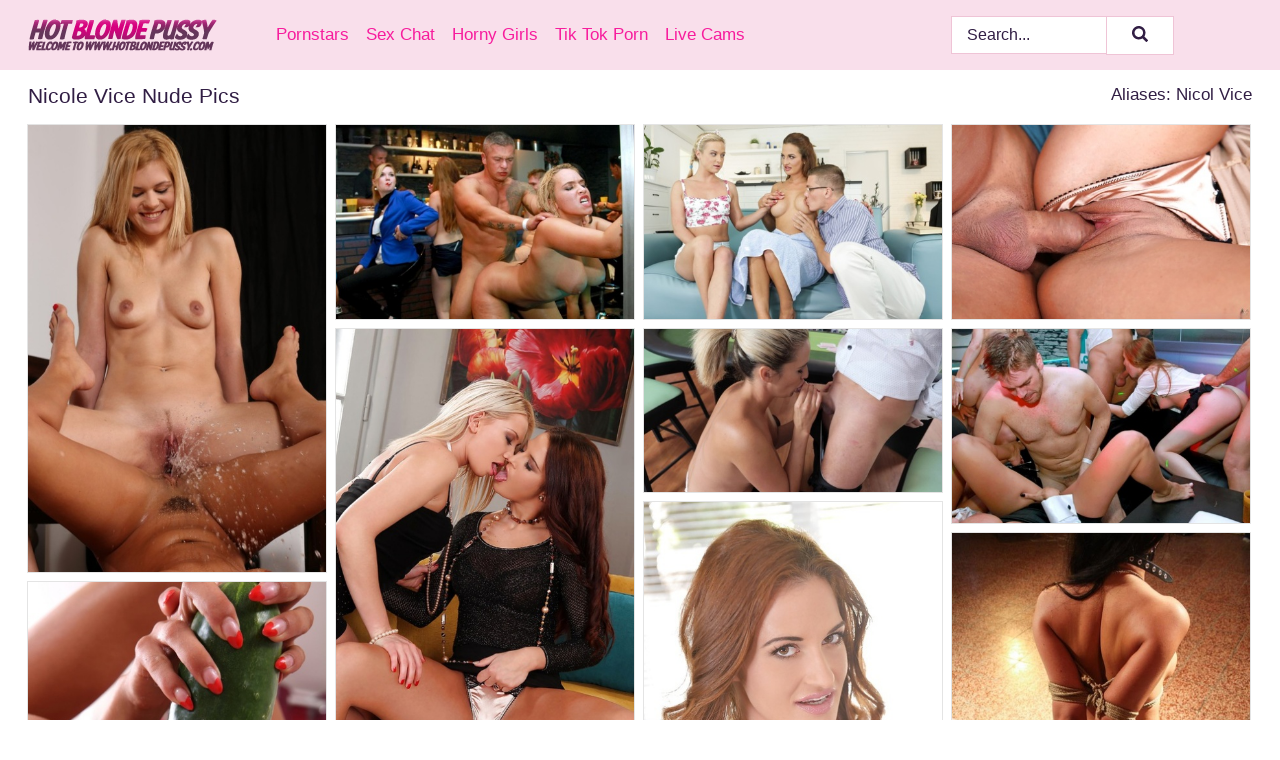

--- FILE ---
content_type: text/html; charset=UTF-8
request_url: https://hotblondepussy.com/pornstars/nicole-vice/
body_size: 18249
content:
<!doctype html><html lang="en"><head><title>Nicole Vice Porn Pics & Nude Blondes Photos - HotBlondePussy.com</title> <meta name="description" content="Just for our dedicated followers, Nicole Vice presents nude pics that you'll absolutely love."> <meta name="keywords" content="Nicole Vice, Nicol Vice"> <meta charset="utf-8"><meta http-equiv="x-ua-compatible" content="ie=edge"><meta name="viewport" content="width=device-width, initial-scale=1"><meta name="rating" content="RTA-5042-1996-1400-1577-RTA"><meta name="referrer" content="origin"><meta name="robots" content="index, follow"><meta name="document-state" content="dynamic"><meta name="revisit-after" content="1 day"><link rel="icon" type="image/png" href="https://hotblondepussy.com/favicon.png"><link rel="apple-touch-icon" href="https://hotblondepussy.com/favicon.png"><link rel="manifest" href="https://hotblondepussy.com/site.webmanifest"><link rel="canonical" href="https://hotblondepussy.com/pornstars/nicole-vice/"><link rel="preconnect" href="https://cdni.hotblondepussy.com/"><link rel="dns-prefetch" href="https://hotblondepussy.com/"><link rel="dns-prefetch" href="https://cdni.hotblondepussy.com/"> <link rel="preload" href="https://cdni.hotblondepussy.com/460/1/80/73887604/73887604_013_c83c.jpg" as="image"> <link rel="preload" as="style" href="https://hotblondepussy.com/cipriana/laila.css?v=1765388639"><link rel="stylesheet" href="https://hotblondepussy.com/cipriana/laila.css?v=1765388639"><link rel="stylesheet" href="https://hotblondepussy.com/css/flag-icons.min.css"><base target="_blank"/></head><body><style>h1,h3,.listing-letter{font-size:21px;font-weight:400;white-space:nowrap;overflow:hidden;text-overflow:ellipsis}h1,h3{color:#311E44}.breadcrumbs,.breadcrumbs-2{font-size:21px;font-weight:400;margin-block-end:.77em;white-space:nowrap;overflow:hidden;text-overflow:ellipsis}.breadcrumbs a{font-size:21px}.breadcrumbs span,.breadcrumbs h1,.breadcrumbs h2,.breadcrumbs-2 span,.breadcrumbs-2 h1,.breadcrumbs-2 h2{display:inline;font-size:21px}.breadcrumbs span svg,.breadcrumbs-2 span svg,.underline div svg,.Underline div svg{height:18px;width:18px;margin-right:6px;margin-bottom:-2px;fill:#311E44;opacity:.5}.breadcrumbs h1,.breadcrumbs h2{font-weight:400}.breadcrumbs-d{padding:0 4px}.breadcrumbs-2 h1{font-size:21px;font-weight:400}.content-info{margin-bottom:7px!important;overflow-x:auto;white-space:nowrap;position:relative;display:inline-flex}.content-info::-webkit-scrollbar,.content-categories::-webkit-scrollbar{display:none}.content-info:after{right:-1px;background-image:-o-linear-gradient(90deg,#FFFFFF00,#FFFFFF 15px,#FFFFFF);background-image:linear-gradient(90deg,#FFFFFF00,#FFFFFF 15px,#FFFFFF);content:'';display:block;position:absolute;top:0;bottom:0;width:25px;z-index:1;pointer-events:none}.content-categories{overflow-x:auto;white-space:nowrap;position:relative;padding-right:25px;width:100%;display:inline-flex}.content-categories a{margin:0 5px 5px 0;padding:0 8px;line-height:1.25em;border:1px solid #e4e4e4;background-color:#f2f3f5;text-transform:capitalize;border-radius:2px;font-size:16px;height:30px;box-sizing:border-box;overflow:hidden;display:inline-flex;align-items:center;min-width:fit-content}.content-categories a:hover{border-color:#cac9c9}.wrapper{margin:0 auto;position:relative}.header-wrapper{width:100%;background-color:#f9dfeb;z-index:500;}.header-top a{font-size:13px;color:#311E44;line-height:2em;margin-right:10px}.header-top a:hover{color:#f71c9d}.header{line-height:70px;font-size:0}.header-title{margin-top:14px;position:relative}.header-nav{display:inline-block;line-height:1.25em;position:relative;vertical-align:middle;font-size:19px}.header-nav a{display:inline-block;color:#f71c9d;padding:0 1.3em 0 0;position:relative;font-weight:400}.header-nav a:hover{color:#9a3fea}.header-nav label{cursor:pointer;position:absolute;top:-3.7em;right:0}.header-nav span,.menu-item img,.mobile-search{transition:opacity .15s ease-in-out}.mob-menu{border-top:1px solid #efc4d6;border-bottom:1px solid #efc4d6;min-height:40px}.mob-menu ul li{text-align:center;width:33%;line-height:40px;height:40px;display:inline-block;font-size:0;float:left}.mob-menu-border{position:absolute;border-right:1px solid #efc4d6;right:0;height:100%}.mob-menu ul li a{font-size:16px;position:relative;width:100%;height:100%;display:block;color:#f71c9d}.mob-menu ul li a:hover{color:#9a3fea}.mob-menu ul li img{width:16px;height:16px;opacity:.25;margin-bottom:-3px;margin-right:6px}.menu-item img{width:16px;height:16px;opacity:.25;margin-bottom:-3px;margin-right:6px}.menu-item:hover img{opacity:1}.header-submenu{background-color:#f9dfeb;border-bottom:1px solid #e4e4e4;line-height:34px;text-align:center}.header-submenu a{color:#f71c9d}.header-submenu a:hover{color:#9a3fea}.header-logo{width:248px;display:inline-block;line-height:1.25em;position:relative;vertical-align:middle}.header-search{display:inline-block;line-height:1.25em;position:relative;vertical-align:middle;text-align:right}.header-search input{color:#311E44;font-size:16px;line-height:16px;padding:9px 15px;background-color:#FFFFFF;border:1px solid #efc4d6;box-sizing:border-box}.header-search input:focus{background-color:#FFFFFF}.clear:before,.clear:after{content:"";display:block;line-height:0}.clear:after{clear:both}#open,.mobile-menu,.search__result--hidden{display:none}.mobile-search svg,.mobile-menu svg{width:23px;height:23px;fill:#311E44}.mobile-search{display:none;cursor:pointer;position:relative;width:23px;height:23px;background-size:cover;opacity:.7;float:right;top:19px;right:38px}.mobile-search:hover{opacity:.3}.search-button{position:absolute;top:0;right:0;background-color:#FFFFFF;border:1px solid #efc4d6;box-sizing:border-box;padding:0 25px;cursor:pointer;height:39px}.search-button:hover{background-color:#FFF7FD}.search-button span{height:100%}.search-button svg{width:16px;height:16px;fill:#311E44;padding-top:50%;margin-top:1px}.search-label{background-size:cover;position:absolute;left:11px;top:10px;width:16px;height:16px;opacity:0.5}.search-label svg{width:16px;height:16px;fill:#311E44}#search-form{position:relative}.search__result{display:block;border-bottom:1px solid #efc4d6;width:372px;position:absolute;z-index:999999;right:0;margin-top:0;padding:0;background-color:#FFFFFF;border-left:1px solid #efc4d6;border-right:1px solid #efc4d6}.search__result a{display:block;font-size:16px;line-height:36px;padding:0 5px 0 15px;color:#f71c9d}.search__result li span{padding-left:15px;color:#311E44;opacity:.4}.no-bg-hover{background-color:#FFFFFF!important}.no-bg-hover:hover{background-color:#FFFFFF!important}.search__result li a span{color:#311E44;padding:0;opacity:1}.search__result li{width:100%;height:36px;margin:0;color:#f71c9d;font-size:16px;line-height:36px;text-align:left;overflow:hidden}.search__result li:hover{background-color:#FFF7FD}.search__result li:hover a{color:#9a3fea}.underline{border-bottom:1px solid #e4e4e4;margin-bottom:8px!important}.underline div{font-size:21px;margin-block-end:1em;margin-block-start:1em;font-weight:400}@media screen and (min-width:240px) and (max-width:317px){.wrapper{width:220px}.search__result{width:218px}}@media screen and (min-width:318px) and (max-width:359px){.wrapper{width:300px}.search__result{width:298px}}@media screen and (min-width:360px) and (max-width:374px){.wrapper{width:342px}.search__result{width:340px}}@media screen and (min-width:375px) and (max-width:533px){.wrapper{width:357px}.search__result{width:355px}}@media screen and (min-width:534px) and (max-width:567px){.wrapper{width:512px}.search__result{width:510px}}@media screen and (min-width:568px) and (max-width:625px){.wrapper{width:548px}.search__result{width:546px}}@media screen and (min-width:626px) and (max-width:666px){.wrapper{width:608px}.search__result{width:606px}}@media screen and (min-width:667px) and (max-width:719px){.wrapper{width:644px}.search__result{width:642px}}@media screen and (min-width:720px) and (max-width:767px){.wrapper{width:698px}.search__result{width:696px}}@media screen and (min-width:768px) and (max-width:799px){.wrapper{width:745px}.search__result{width:743px}}@media screen and (min-width:800px) and (max-width:899px){.wrapper{width:781px}.search__result{width:779px}}@media screen and (min-width:900px) and (max-width:933px){.wrapper{width:880px}.search__result{width:878px}}@media screen and (min-width:934px) and (max-width:1023px){.wrapper{width:916px}.search__result{width:914px}}@media screen and (min-width:1024px) and (max-width:1241px){.wrapper{width:1006px}.search__result{width:1004px}.header-search,.header-search input{width:300px}}@media screen and (min-width:1242px) and (max-width:1359px){.wrapper{width:1224px}.search__result{width:298px}.header-nav{width:675px;font-size:17px}.header-nav a{padding:0 1em 0 0}}@media screen and (min-width:1360px) and (max-width:1439px){.wrapper{width:1332px}.search__result{width:325px}.header-logo{width:268px}.header-nav{width:736px;font-size:17px}.header-search,.header-search input{width:327px}}@media screen and (min-width:1440px) and (max-width:1504px){.wrapper{width:1412px}.search__result{width:421px}.header-logo{width:285px}.header-nav{width:703px;font-size:17px}.header-search,.header-search input{width:423px}}@media screen and (min-width:1505px) and (max-width:1549px){.wrapper{width:1487px}.search__result{width:486px}.header-nav{width:751px}.header-search,.header-search input{width:488px}}@media screen and (min-width:1550px) and (max-width:1599px){.wrapper{width:1532px}.search__result{width:486px}.header-nav{width:796px}.header-search,.header-search input{width:488px}}@media screen and (min-width:1600px) and (max-width:1867px){.wrapper{width:1570px}.search__result{width:514px}.header-logo{width:225px}.header-nav{width:829px}.header-search,.header-search input{width:516px}}@media screen and (min-width:1868px){.wrapper{width:1840px}.search__result{width:606px}.header-nav{width:984px}.header-search,.header-search input{width:608px}}@media screen and (max-width:1279px){.header-wrapper{position:relative}.header{line-height:1.25em;padding:5px 0 0 0}.header-logo{width:100%;height:50px}.header-logo img{margin-top:12px}.header-nav{width:100%;font-size:19px}.header-nav span{position:relative;width:23px;height:23px;background-size:cover;opacity:.7;top:19px}input[type=checkbox]:checked+.header-menu{height:auto}.header-menu{height:0;margin-bottom:10px;margin-top:5px;overflow:hidden;transition:height .15s ease}.header-menu a{padding:0;display:block;border-top:solid 1px #efc4d6;line-height:45px}.header-search{display:none}.header-search{height:50px}.header-search,.header-search input{width:100%}.mobile-menu{display:block;margin-top:20px}.mobile-search{display:block}}@media screen and (min-width:1280px){.header-nav a{display:table-cell;height:70px;vertical-align:middle}.mob-menu{display:none}.nav-primary li{display:table-cell;height:70px;vertical-align:middle}}@media screen and (min-width:320px) and (max-width:767px){#search-form{height:40px}}</style><header class="header-wrapper"><div class="wrapper"><div class="header"><div class="header-logo"><a href="https://hotblondepussy.com/" title="Blonde Porn Pics" target="_self"><img src="https://hotblondepussy.com/img/logo.png" alt="Blonde Porn Pics" width="189" height="32"></a><span class="mobile-search"><svg version="1.0" xmlns="https://www.w3.org/2000/svg" xmlns:xlink="https://www.w3.org/1999/xlink" x="0px" y="0px" viewBox="0 0 512 512" xml:space="preserve"><path d="M506.2,449.2L400.3,343.3c-3.9-3.9-3.9-7.8-2-11.8c21.6-33.3,33.3-72.6,33.3-115.7C431.7,96.1,335.6,0,215.9,0 S0.1,96.1,0.1,215.8s96.1,215.8,215.8,215.8c43.2,0,82.4-11.8,115.7-33.3c3.9-2,9.8-2,11.8,2l105.9,105.9c7.8,7.8,19.6,7.8,27.5,0 l27.5-27.5C514.1,468.8,514.1,457.1,506.2,449.2z M217.9,353.1c-76.5,0-137.3-60.8-137.3-137.3S141.4,78.5,217.9,78.5 s137.3,60.8,137.3,137.3S294.4,353.1,217.9,353.1L217.9,353.1z"/></svg></span></div><div class="header-nav"><label for="open"><span class="mobile-menu"><svg version="1.0" xmlns="https://www.w3.org/2000/svg" xmlns:xlink="https://www.w3.org/1999/xlink" x="0px" y="0px" viewBox="0 0 512 512" xml:space="preserve"><g><path d="M512,64c0-12.8-8.5-21.3-21.3-21.3H21.3C8.5,42.7,0,51.2,0,64v42.7C0,119.5,8.5,128,21.3,128h469.3 c12.8,0,21.3-8.5,21.3-21.3V64z"/><path d="M512,234.7c0-12.8-8.5-21.3-21.3-21.3H21.3C8.5,213.3,0,221.9,0,234.7v42.7c0,12.8,8.5,21.3,21.3,21.3h469.3 c12.8,0,21.3-8.5,21.3-21.3V234.7z"/><path d="M512,405.3c0-12.8-8.5-21.3-21.3-21.3H21.3C8.5,384,0,392.5,0,405.3V448c0,12.8,8.5,21.3,21.3,21.3h469.3 c12.8,0,21.3-8.5,21.3-21.3V405.3z"/></g></svg></span></label><input type="checkbox" name="menu-checkbox" id="open"><nav class="header-menu"><ul class="nav-primary"><li><a href="https://hotblondepussy.com/pornstars/" title="Pornstars" target="_self" class="menu-item">Pornstars</a></li><li><a href="https://hotblondepussy.com/sex-chat/" title="Sex Chat" target="_self" class="menu-item">Sex Chat</a></li><li><a href="https://hotblondepussy.com/to/horny-girls/" title="Horny Girls" target="_blank" class="menu-item" id="menutab1">Horny Girls</a></li><li><a href="https://hotblondepussy.com/to/jerk-n-cum/" title="Tik Tok Porn" target="_blank" class="menu-item" id="menutab2">Tik Tok Porn</a></li><li><a href="https://hotblondepussy.com/to/live-cams/" title="Live Cams" target="_blank" class="menu-item" id="menutab3"></a></li><script>
                          var userLang = navigator.language || navigator.userLanguage;
                          var link = document.getElementById("menutab3");
                          if (userLang.toLowerCase().startsWith("de")) {
                            if (link) {
                              link.textContent = "Amateur Cams";
                            }
                          } else {
                            link.textContent = "Live Cams";
                          }
                        </script></ul></nav></div><div class="header-search"><form action="/search/" id="search-form" target="_self"><input placeholder="Search..." id="search" class="search-input"><ul id="search-results" class="search__result--hidden"></ul><a href="/search/" aria-label="Search" class="search-button" title="" target="_self"><span><svg version="1.0" xmlns="https://www.w3.org/2000/svg" xmlns:xlink="https://www.w3.org/1999/xlink" x="0px" y="0px" viewBox="0 0 512 512" xml:space="preserve"><path d="M506.2,449.2L400.3,343.3c-3.9-3.9-3.9-7.8-2-11.8c21.6-33.3,33.3-72.6,33.3-115.7C431.7,96.1,335.6,0,215.9,0 S0.1,96.1,0.1,215.8s96.1,215.8,215.8,215.8c43.2,0,82.4-11.8,115.7-33.3c3.9-2,9.8-2,11.8,2l105.9,105.9c7.8,7.8,19.6,7.8,27.5,0 l27.5-27.5C514.1,468.8,514.1,457.1,506.2,449.2z M217.9,353.1c-76.5,0-137.3-60.8-137.3-137.3S141.4,78.5,217.9,78.5 s137.3,60.8,137.3,137.3S294.4,353.1,217.9,353.1L217.9,353.1z"/></svg></span></a></form></div></div></div><div class="mob-menu clear"><ul></ul></div></header><!-- <div class="mob1"></div> --><div class="wrapper header-title"><noscript><div style="background-color: #E34449; color: #FFFFFF; text-align: center; font-size: 16px; line-height: 22px; display: block; padding: 10px; border-radius: 3px;">JavaScript is required for this website. Please turn it on in your browser and reload the page.</div></noscript><div class="breadcrumbs" style="margin-bottom: 7px !important;"><h1>Nicole Vice Nude Pics</h1></div><div class="wrapper content-info"><div class="content-categories"></div></div><script>
        var relatedElement = document.querySelector(".content-categories");
        if (relatedElement.innerHTML === "") {
            relatedElement.parentNode.style.display = "none";
            var breadcrumbsElement = document.querySelector(".breadcrumbs");
            breadcrumbsElement.style.removeProperty("margin-bottom");
        }
    </script><div class="related-tags">Aliases: Nicol Vice</div></div><div class="wrapper"><div class="m-content clear"><ul class="container clear" id="container"><script>
                var container = document.querySelector('#container');
                container.style.opacity = '0';
                // container.style.height = '0';
            </script> <li><a href='https://hotblondepussy.com/pics/sexy-lesbian-delphine-friend-strapon-fucking-pissing-all-over-each-other-73887604/' title='Sexy lesbian Delphine & friend strapon fucking & pissing all over each other 73887604' target="_blank"><img src='[data-uri]' data-src='https://cdni.hotblondepussy.com/460/1/80/73887604/73887604_013_c83c.jpg' alt='Sexy lesbian Delphine & friend strapon fucking & pissing all over each other 73887604' width='300' height='450'></a></li><li><a href='https://hotblondepussy.com/pics/dirty-babes-with-amazing-nude-forms-enjoying-lads-to-fuck-them-in-crazy-scenes-73344276/' title='Dirty babes with amazing nude forms enjoying lads to fuck them in crazy scenes 73344276' target="_blank"><img src='[data-uri]' data-src='https://cdni.hotblondepussy.com/460/5/238/73344276/73344276_013_7ad6.jpg' alt='Dirty babes with amazing nude forms enjoying lads to fuck them in crazy scenes 73344276' width='300' height='196'></a></li><li><a href='https://hotblondepussy.com/pics/topless-women-convinces-a-young-blonde-to-join-her-and-hubby-for-a-threesome-56256358/' title='Topless women convinces a young blonde to join her and hubby for a threesome 56256358' target="_blank"><img src='[data-uri]' data-src='https://cdni.hotblondepussy.com/460/1/110/56256358/56256358_005_3277.jpg' alt='Topless women convinces a young blonde to join her and hubby for a threesome 56256358' width='300' height='196'></a></li><li><a href='https://hotblondepussy.com/pics/european-first-timer-nicole-vice-taking-cumshot-after-hardcore-sex-scene-61777729/' title='European first timer Nicole Vice taking cumshot after hardcore sex scene 61777729' target="_blank"><img src='[data-uri]' data-src='https://cdni.hotblondepussy.com/460/5/211/61777729/61777729_004_8305.jpg' alt='European first timer Nicole Vice taking cumshot after hardcore sex scene 61777729' width='300' height='196'></a></li><li><a href='https://hotblondepussy.com/pics/euro-dykes-lindsey-olsena-and-nicole-vice-toying-pussies-in-high-heels-30038272/' title='Euro dykes Lindsey Olsena and Nicole Vice toying pussies in high heels 30038272' target="_blank"><img src='[data-uri]' data-src='https://cdni.hotblondepussy.com/460/5/215/30038272/30038272_001_6574.jpg' alt='Euro dykes Lindsey Olsena and Nicole Vice toying pussies in high heels 30038272' width='300' height='450'></a></li><li><a href='https://hotblondepussy.com/pics/dirty-blonde-nicole-vice-has-sexual-relations-near-a-gaming-table-in-nylons-62696275/' title='Dirty blonde Nicole Vice has sexual relations near a gaming table in nylons 62696275' target="_blank"><img src='[data-uri]' data-src='https://cdni.hotblondepussy.com/460/1/298/62696275/62696275_009_8d20.jpg' alt='Dirty blonde Nicole Vice has sexual relations near a gaming table in nylons 62696275' width='300' height='165'></a></li><li><a href='https://hotblondepussy.com/pics/european-milf-party-leads-bitches-to-sucking-and-fucking-in-complete-orgy-94292305/' title='European MILF party leads bitches to sucking and fucking in complete orgy 94292305' target="_blank"><img src='[data-uri]' data-src='https://cdni.hotblondepussy.com/460/5/238/94292305/94292305_004_e61c.jpg' alt='European MILF party leads bitches to sucking and fucking in complete orgy 94292305' width='300' height='196'></a></li><li><a href='https://hotblondepussy.com/pics/leggy-babe-nicole-vice-posing-for-solo-model-poses-in-lingerie-97715345/' title='Leggy babe Nicole Vice posing for solo model poses in lingerie 97715345' target="_blank"><img src='[data-uri]' data-src='https://cdni.hotblondepussy.com/460/5/188/97715345/97715345_005_2694.jpg' alt='Leggy babe Nicole Vice posing for solo model poses in lingerie 97715345' width='300' height='444'></a></li><li><a href='https://hotblondepussy.com/pics/topless-brunette-nicole-vice-struggles-against-rope-bindings-on-a-mattress-21405190/' title='Topless brunette Nicole Vice struggles against rope bindings on a mattress 21405190' target="_blank"><img src='[data-uri]' data-src='https://cdni.hotblondepussy.com/460/5/240/21405190/21405190_005_da8c.jpg' alt='Topless brunette Nicole Vice struggles against rope bindings on a mattress 21405190' width='300' height='444'></a></li><li><a href='https://hotblondepussy.com/pics/horny-chick-nicol-vice-pleasures-her-aching-pussy-with-sex-toys-and-vegetables-67707347/' title='Horny chick Nicol Vice pleasures her aching pussy with sex toys and vegetables 67707347' target="_blank"><img src='[data-uri]' data-src='https://cdni.hotblondepussy.com/460/1/216/67707347/67707347_015_fe0f.jpg' alt='Horny chick Nicol Vice pleasures her aching pussy with sex toys and vegetables 67707347' width='300' height='450'></a></li><li><a href='https://hotblondepussy.com/pics/beautiful-latina-milf-model-nicole-vice-playing-with-all-natural-tits-45096436/' title='Beautiful Latina MILF model Nicole Vice playing with all natural tits 45096436' target="_blank"><img src='[data-uri]' data-src='https://cdni.hotblondepussy.com/460/5/168/45096436/45096436_007_f052.jpg' alt='Beautiful Latina MILF model Nicole Vice playing with all natural tits 45096436' width='300' height='444'></a></li><li><a href='https://hotblondepussy.com/pics/dirtyminded-brunette-temptress-undressing-and-exposing-her-goods-52922351/' title='Dirty-minded brunette temptress undressing and exposing her goods 52922351' target="_blank"><img src='[data-uri]' data-src='https://cdni.hotblondepussy.com/460/5/112/52922351/52922351_004_d8d1.jpg' alt='Dirty-minded brunette temptress undressing and exposing her goods 52922351' width='300' height='450'></a></li><li><a href='https://hotblondepussy.com/pics/big-titted-brunette-nicole-vice-spreading-tight-pussy-wide-to-toy-with-dildo-91984035/' title='Big titted brunette Nicole Vice spreading tight pussy wide to toy with dildo 91984035' target="_blank"><img src='[data-uri]' data-src='https://cdni.hotblondepussy.com/460/1/77/91984035/91984035_015_710f.jpg' alt='Big titted brunette Nicole Vice spreading tight pussy wide to toy with dildo 91984035' width='300' height='450'></a></li><li><a href='https://hotblondepussy.com/pics/bitches-are-in-love-with-sharing-dicks-during-such-intense-orgy-party-87104547/' title='Bitches are in love with sharing dicks during such intense orgy party 87104547' target="_blank"><img src='[data-uri]' data-src='https://cdni.hotblondepussy.com/460/5/238/87104547/87104547_007_3cd4.jpg' alt='Bitches are in love with sharing dicks during such intense orgy party 87104547' width='300' height='196'></a></li><li><a href='https://hotblondepussy.com/pics/horny-nicole-vice-with-hot-tits-is-masturbating-in-a-lingerie-close-up-26032820/' title='Horny Nicole Vice with hot tits is masturbating in a lingerie close up 26032820' target="_blank"><img src='[data-uri]' data-src='https://cdni.hotblondepussy.com/460/5/164/26032820/26032820_002_64b6.jpg' alt='Horny Nicole Vice with hot tits is masturbating in a lingerie close up 26032820' width='300' height='444'></a></li><li><a href='https://hotblondepussy.com/pics/drunk-females-watch-one-of-their-own-kind-getting-fucked-and-facialized-11568345/' title='Drunk females watch one of their own kind getting fucked and facialized 11568345' target="_blank"><img src='[data-uri]' data-src='https://cdni.hotblondepussy.com/460/5/238/11568345/11568345_010_20b3.jpg' alt='Drunk females watch one of their own kind getting fucked and facialized 11568345' width='300' height='196'></a></li><li><a href='https://hotblondepussy.com/pics/clothed-dykes-pulls-down-jeans-and-hike-skirts-to-pleasure-their-pussies-46463515/' title='Clothed dykes pulls down jeans and hike skirts to pleasure their pussies 46463515' target="_blank"><img src='[data-uri]' data-src='https://cdni.hotblondepussy.com/460/5/239/46463515/46463515_008_7255.jpg' alt='Clothed dykes pulls down jeans and hike skirts to pleasure their pussies 46463515' width='300' height='196'></a></li><li><a href='https://hotblondepussy.com/pics/sexy-sporty-brunette-nicole-vice-is-banging-her-lovely-anal-gape-68339791/' title='Sexy sporty brunette Nicole Vice is banging her lovely anal gape 68339791' target="_blank"><img src='[data-uri]' data-src='https://cdni.hotblondepussy.com/460/5/152/68339791/68339791_003_8cc2.jpg' alt='Sexy sporty brunette Nicole Vice is banging her lovely anal gape 68339791' width='300' height='196'></a></li><li><a href='https://hotblondepussy.com/pics/big-breasted-latina-seductress-nicole-vice-posing-toned-body-in-heels-94836111/' title='Big breasted Latina seductress Nicole Vice posing toned body in heels 94836111' target="_blank"><img src='[data-uri]' data-src='https://cdni.hotblondepussy.com/460/5/168/94836111/94836111_012_d130.jpg' alt='Big breasted Latina seductress Nicole Vice posing toned body in heels 94836111' width='300' height='196'></a></li><li><a href='https://hotblondepussy.com/pics/young-pornstars-nicole-vice-and-vanessa-decker-finger-fucking-vaginas-94537953/' title='Young pornstars Nicole Vice and Vanessa Decker finger fucking vaginas 94537953' target="_blank"><img src='[data-uri]' data-src='https://cdni.hotblondepussy.com/460/5/188/94537953/94537953_003_9011.jpg' alt='Young pornstars Nicole Vice and Vanessa Decker finger fucking vaginas 94537953' width='300' height='196'></a></li><li><a href='https://hotblondepussy.com/pics/partly-clothed-fetish-vixens-have-some-pissing-and-pussy-toying-fun-outdoor-39467104/' title='Partly clothed fetish vixens have some pissing and pussy toying fun outdoor 39467104' target="_blank"><img src='[data-uri]' data-src='https://cdni.hotblondepussy.com/460/5/101/39467104/39467104_002_8567.jpg' alt='Partly clothed fetish vixens have some pissing and pussy toying fun outdoor 39467104' width='300' height='444'></a></li><li><a href='https://hotblondepussy.com/pics/dark-haired-beauty-nicole-vice-toys-her-twat-in-sexy-footwear-after-stripping-30677274/' title='Dark haired beauty Nicole Vice toys her twat in sexy footwear after stripping 30677274' target="_blank"><img src='[data-uri]' data-src='https://cdni.hotblondepussy.com/460/1/186/30677274/30677274_002_1231.jpg' alt='Dark haired beauty Nicole Vice toys her twat in sexy footwear after stripping 30677274' width='300' height='450'></a></li><li><a href='https://hotblondepussy.com/pics/stewardesses-and-pilots-get-drunk-and-fuck-during-party-after-work-94115372/' title='Stewardesses and pilots get drunk and fuck during party after work 94115372' target="_blank"><img src='[data-uri]' data-src='https://cdni.hotblondepussy.com/460/5/237/94115372/94115372_015_ca82.jpg' alt='Stewardesses and pilots get drunk and fuck during party after work 94115372' width='300' height='196'></a></li><li><a href='https://hotblondepussy.com/pics/busty-euro-chicks-nicole-vice-and-nana-giving-blowjobs-in-groupsex-action-49774639/' title='Busty Euro chicks Nicole Vice and Nana giving blowjobs in groupsex action 49774639' target="_blank"><img src='[data-uri]' data-src='https://cdni.hotblondepussy.com/460/5/207/49774639/49774639_002_56f7.jpg' alt='Busty Euro chicks Nicole Vice and Nana giving blowjobs in groupsex action 49774639' width='300' height='196'></a></li><li><a href='https://hotblondepussy.com/pics/european-lesbians-nicole-vice-and-nana-fondle-each-others-big-tits-in-heels-18522926/' title='European lesbians Nicole Vice and Nana fondle each others big tits in heels 18522926' target="_blank"><img src='[data-uri]' data-src='https://cdni.hotblondepussy.com/460/5/207/18522926/18522926_002_584e.jpg' alt='European lesbians Nicole Vice and Nana fondle each others big tits in heels 18522926' width='300' height='444'></a></li><li><a href='https://hotblondepussy.com/pics/solo-girl-removes-her-shades-and-bikini-to-get-naked-in-a-backyard-49166715/' title='Solo girl removes her shades and bikini to get naked in a backyard 49166715' target="_blank"><img src='[data-uri]' data-src='https://cdni.hotblondepussy.com/460/1/295/49166715/49166715_016_93c2.jpg' alt='Solo girl removes her shades and bikini to get naked in a backyard 49166715' width='300' height='450'></a></li><li><a href='https://hotblondepussy.com/pics/three-hot-sluts-suck-hard-cock-and-ride-cowgirl-style-in-frantic-groupsex-18341232/' title='Three hot sluts suck hard cock and ride cowgirl style in frantic groupsex 18341232' target="_blank"><img src='[data-uri]' data-src='https://cdni.hotblondepussy.com/460/1/108/18341232/18341232_013_4ee6.jpg' alt='Three hot sluts suck hard cock and ride cowgirl style in frantic groupsex 18341232' width='300' height='450'></a></li><li><a href='https://hotblondepussy.com/pics/lesbian-girls-cayla-lyons-nicole-vice-have-sex-in-white-hosiery-on-a-sofa-50997424/' title='Lesbian girls Cayla Lyons & Nicole Vice have sex in white hosiery on a sofa 50997424' target="_blank"><img src='[data-uri]' data-src='https://cdni.hotblondepussy.com/460/1/80/50997424/50997424_005_7f34.jpg' alt='Lesbian girls Cayla Lyons & Nicole Vice have sex in white hosiery on a sofa 50997424' width='300' height='196'></a></li><li><a href='https://hotblondepussy.com/pics/lesbian-girls-kattie-gold-nicole-vice-drench-each-other-in-pee-and-toy-36741794/' title='Lesbian girls Kattie Gold & Nicole Vice drench each other in pee and toy 36741794' target="_blank"><img src='[data-uri]' data-src='https://cdni.hotblondepussy.com/460/1/70/36741794/36741794_014_5b4d.jpg' alt='Lesbian girls Kattie Gold & Nicole Vice drench each other in pee and toy 36741794' width='300' height='196'></a></li><li><a href='https://hotblondepussy.com/pics/busty-female-nicole-vice-and-her-man-friend-pee-on-each-other-during-sex-84916268/' title='Busty female Nicole Vice and her man friend pee on each other during sex 84916268' target="_blank"><img src='[data-uri]' data-src='https://cdni.hotblondepussy.com/460/1/80/84916268/84916268_006_c7a9.jpg' alt='Busty female Nicole Vice and her man friend pee on each other during sex 84916268' width='300' height='450'></a></li><li><a href='https://hotblondepussy.com/pics/nicole-vice-is-bound-and-gagged-before-being-penetrated-by-a-sex-machine-88878563/' title='Nicole Vice is bound and gagged before being penetrated by a sex machine 88878563' target="_blank"><img src='[data-uri]' data-src='https://cdni.hotblondepussy.com/460/5/238/88878563/88878563_013_ec18.jpg' alt='Nicole Vice is bound and gagged before being penetrated by a sex machine 88878563' width='300' height='196'></a></li><li><a href='https://hotblondepussy.com/pics/young-lesbians-nicole-vice-and-becky-berry-drink-each-others-pee-after-sex-47874023/' title='Young lesbians Nicole Vice and Becky Berry drink each others pee after sex 47874023' target="_blank"><img src='[data-uri]' data-src='https://cdni.hotblondepussy.com/460/1/316/47874023/47874023_015_5cc6.jpg' alt='Young lesbians Nicole Vice and Becky Berry drink each others pee after sex 47874023' width='300' height='450'></a></li><li><a href='https://hotblondepussy.com/pics/secretary-nicole-vice-tugging-on-labia-lips-after-stripping-down-to-nylons-60123117/' title='Secretary Nicole Vice tugging on labia lips after stripping down to nylons 60123117' target="_blank"><img src='[data-uri]' data-src='https://cdni.hotblondepussy.com/460/5/228/60123117/60123117_006_3407.jpg' alt='Secretary Nicole Vice tugging on labia lips after stripping down to nylons 60123117' width='300' height='444'></a></li><li><a href='https://hotblondepussy.com/pics/horny-milfs-lose-their-minds-completely-fucking-hard-in-a-wild-group-sex-orgy-39810190/' title='Horny milfs lose their minds completely fucking hard in a wild group sex orgy 39810190' target="_blank"><img src='[data-uri]' data-src='https://cdni.hotblondepussy.com/460/5/239/39810190/39810190_005_3e1e.jpg' alt='Horny milfs lose their minds completely fucking hard in a wild group sex orgy 39810190' width='300' height='196'></a></li><li><a href='https://hotblondepussy.com/pics/hot-masturbating-woman-licks-her-vibrator-clean-after-toying-her-bald-pussy-42556571/' title='Hot masturbating woman licks her vibrator clean after toying her bald pussy 42556571' target="_blank"><img src='[data-uri]' data-src='https://cdni.hotblondepussy.com/460/1/173/42556571/42556571_008_0175.jpg' alt='Hot masturbating woman licks her vibrator clean after toying her bald pussy 42556571' width='300' height='196'></a></li><li><a href='https://hotblondepussy.com/pics/when-pornstars-party-it-is-nothing-but-wild-group-sex-that-will-be-on-the-menu-46907192/' title='When pornstars party it is nothing but wild group sex that will be on the menu 46907192' target="_blank"><img src='[data-uri]' data-src='https://cdni.hotblondepussy.com/460/5/237/46907192/46907192_003_2022.jpg' alt='When pornstars party it is nothing but wild group sex that will be on the menu 46907192' width='300' height='196'></a></li><li><a href='https://hotblondepussy.com/pics/tall-euro-model-nicole-vice-has-some-nice-tits-ass-beneath-her-sexy-pretties-78676501/' title='Tall Euro model Nicole Vice has some nice tits & ass beneath her sexy pretties 78676501' target="_blank"><img src='[data-uri]' data-src='https://cdni.hotblondepussy.com/460/5/240/78676501/78676501_002_72dd.jpg' alt='Tall Euro model Nicole Vice has some nice tits & ass beneath her sexy pretties 78676501' width='300' height='444'></a></li><li><a href='https://hotblondepussy.com/pics/teen-with-cute-face-nicole-vice-penetrates-her-lovely-tight-holes-21988882/' title='Teen with cute face Nicole Vice penetrates her lovely tight holes 21988882' target="_blank"><img src='[data-uri]' data-src='https://cdni.hotblondepussy.com/460/5/152/21988882/21988882_002_ca02.jpg' alt='Teen with cute face Nicole Vice penetrates her lovely tight holes 21988882' width='300' height='196'></a></li><li><a href='https://hotblondepussy.com/pics/sexy-girl-nicole-vice-removes-a-crotchless-bodystocking-before-masturbating-52314788/' title='Sexy girl Nicole Vice removes a crotchless bodystocking before masturbating 52314788' target="_blank"><img src='[data-uri]' data-src='https://cdni.hotblondepussy.com/460/1/296/52314788/52314788_001_1c08.jpg' alt='Sexy girl Nicole Vice removes a crotchless bodystocking before masturbating 52314788' width='300' height='444'></a></li><li><a href='https://hotblondepussy.com/pics/solo-girl-takes-off-her-bikini-on-a-backyard-chair-while-sporting-a-ponytail-87376905/' title='Solo girl takes off her bikini on a backyard chair while sporting a ponytail 87376905' target="_blank"><img src='[data-uri]' data-src='https://cdni.hotblondepussy.com/460/1/295/87376905/87376905_006_8f2e.jpg' alt='Solo girl takes off her bikini on a backyard chair while sporting a ponytail 87376905' width='300' height='444'></a></li><li><a href='https://hotblondepussy.com/pics/european-first-timer-nicole-vice-modeling-non-nude-before-masturbating-70086167/' title='European first timer Nicole Vice modeling non nude before masturbating 70086167' target="_blank"><img src='[data-uri]' data-src='https://cdni.hotblondepussy.com/460/5/211/70086167/70086167_001_75f4.jpg' alt='European first timer Nicole Vice modeling non nude before masturbating 70086167' width='300' height='444'></a></li><li><a href='https://hotblondepussy.com/pics/busty-blonde-cayla-lyons-nicole-vice-riding-sucking-big-cock-in-hot-3some-87504698/' title='Busty blonde Cayla Lyons & Nicole Vice riding & sucking big cock in hot 3some 87504698' target="_blank"><img src='[data-uri]' data-src='https://cdni.hotblondepussy.com/460/1/142/87504698/87504698_006_d851.jpg' alt='Busty blonde Cayla Lyons & Nicole Vice riding & sucking big cock in hot 3some 87504698' width='300' height='196'></a></li><li><a href='https://hotblondepussy.com/pics/darkhaired-teen-nicole-vice-finger-spreads-her-tight-pink-pussy-on-a-bed-57801759/' title='Dark-haired teen Nicole Vice finger spreads her tight pink pussy on a bed 57801759' target="_blank"><img src='[data-uri]' data-src='https://cdni.hotblondepussy.com/460/1/22/57801759/57801759_002_872e.jpg' alt='Dark-haired teen Nicole Vice finger spreads her tight pink pussy on a bed 57801759' width='300' height='450'></a></li><li><a href='https://hotblondepussy.com/pics/hot-moms-kristy-black-and-nicole-vice-show-of-nice-asses-during-3some-sex-97538661/' title='Hot moms Kristy Black and Nicole Vice show of nice asses during 3some sex 97538661' target="_blank"><img src='[data-uri]' data-src='https://cdni.hotblondepussy.com/460/5/212/97538661/97538661_004_bead.jpg' alt='Hot moms Kristy Black and Nicole Vice show of nice asses during 3some sex 97538661' width='300' height='444'></a></li><li><a href='https://hotblondepussy.com/pics/clothed-chick-nicole-vice-is-tied-up-and-masturbated-with-her-tits-now-exposed-91155861/' title='Clothed chick Nicole Vice is tied up and masturbated with her tits now exposed 91155861' target="_blank"><img src='[data-uri]' data-src='https://cdni.hotblondepussy.com/460/5/239/91155861/91155861_003_2b37.jpg' alt='Clothed chick Nicole Vice is tied up and masturbated with her tits now exposed 91155861' width='300' height='444'></a></li><li><a href='https://hotblondepussy.com/pics/dark-haired-beauty-nicole-vice-finger-spreads-her-nice-pussy-after-going-nude-62968124/' title='Dark haired beauty Nicole Vice finger spreads her nice pussy after going nude 62968124' target="_blank"><img src='[data-uri]' data-src='https://cdni.hotblondepussy.com/460/1/104/62968124/62968124_009_76c2.jpg' alt='Dark haired beauty Nicole Vice finger spreads her nice pussy after going nude 62968124' width='300' height='450'></a></li><li><a href='https://hotblondepussy.com/pics/blonde-chick-nicole-vice-licks-up-her-own-pee-during-a-masturbation-session-82759401/' title='Blonde chick Nicole Vice licks up her own pee during a masturbation session 82759401' target="_blank"><img src='[data-uri]' data-src='https://cdni.hotblondepussy.com/460/1/124/82759401/82759401_004_e5e0.jpg' alt='Blonde chick Nicole Vice licks up her own pee during a masturbation session 82759401' width='300' height='196'></a></li><li><a href='https://hotblondepussy.com/pics/curvaceous-babe-with-lovely-big-tits-nicole-is-bottled-by-famished-guy-51545648/' title='Curvaceous babe with lovely big tits Nicole is bottled by famished guy 51545648' target="_blank"><img src='[data-uri]' data-src='https://cdni.hotblondepussy.com/460/5/110/51545648/51545648_016_30fa.jpg' alt='Curvaceous babe with lovely big tits Nicole is bottled by famished guy 51545648' width='300' height='444'></a></li><li><a href='https://hotblondepussy.com/pics/euro-pornstars-nicole-vice-and-vanessa-decker-share-kiss-before-eating-cunt-46146687/' title='Euro pornstars Nicole Vice and Vanessa Decker share kiss before eating cunt 46146687' target="_blank"><img src='[data-uri]' data-src='https://cdni.hotblondepussy.com/460/5/188/46146687/46146687_014_d44f.jpg' alt='Euro pornstars Nicole Vice and Vanessa Decker share kiss before eating cunt 46146687' width='300' height='196'></a></li><li><a href='https://hotblondepussy.com/pics/fully-clothed-chicks-break-out-sex-toy-while-play-daring-lezdom-sex-games-18892074/' title='Fully clothed chicks break out sex toy while play daring lezdom sex games 18892074' target="_blank"><img src='[data-uri]' data-src='https://cdni.hotblondepussy.com/460/1/37/18892074/18892074_003_2307.jpg' alt='Fully clothed chicks break out sex toy while play daring lezdom sex games 18892074' width='300' height='196'></a></li><li><a href='https://hotblondepussy.com/pics/brunette-chick-gets-drenched-in-semen-after-discovering-a-gloryhole-86347420/' title='Brunette chick gets drenched in semen after discovering a gloryhole 86347420' target="_blank"><img src='[data-uri]' data-src='https://cdni.hotblondepussy.com/460/1/38/86347420/86347420_003_e990.jpg' alt='Brunette chick gets drenched in semen after discovering a gloryhole 86347420' width='300' height='196'></a></li><li><a href='https://hotblondepussy.com/pics/amateur-euro-babe-nicole-vice-baring-nice-ass-before-masturbating-81723515/' title='Amateur Euro babe Nicole Vice baring nice ass before masturbating 81723515' target="_blank"><img src='[data-uri]' data-src='https://cdni.hotblondepussy.com/460/5/211/81723515/81723515_004_c136.jpg' alt='Amateur Euro babe Nicole Vice baring nice ass before masturbating 81723515' width='300' height='444'></a></li><li><a href='https://hotblondepussy.com/pics/blonde-chick-nicole-vice-parks-her-pussy-on-a-dick-in-garters-and-nylons-83477405/' title='Blonde chick Nicole Vice Parks her pussy on a dick in garters and nylons 83477405' target="_blank"><img src='[data-uri]' data-src='https://cdni.hotblondepussy.com/460/1/327/83477405/83477405_004_0dbe.jpg' alt='Blonde chick Nicole Vice Parks her pussy on a dick in garters and nylons 83477405' width='300' height='222'></a></li><li><a href='https://hotblondepussy.com/pics/lesbian-girls-delphine-and-nicole-vice-lick-and-toy-anal-cavities-95266618/' title='Lesbian girls Delphine and Nicole Vice lick and toy anal cavities 95266618' target="_blank"><img src='[data-uri]' data-src='https://cdni.hotblondepussy.com/460/1/97/95266618/95266618_002_93b1.jpg' alt='Lesbian girls Delphine and Nicole Vice lick and toy anal cavities 95266618' width='300' height='450'></a></li><li><a href='https://hotblondepussy.com/pics/best-friends-remove-their-bikinis-while-on-a-backyard-bench-34813790/' title='Best friends remove their bikinis while on a backyard bench 34813790' target="_blank"><img src='[data-uri]' data-src='https://cdni.hotblondepussy.com/460/1/295/34813790/34813790_007_e007.jpg' alt='Best friends remove their bikinis while on a backyard bench 34813790' width='300' height='450'></a></li><li><a href='https://hotblondepussy.com/pics/hot-blonde-nicole-vice-pleasures-her-horny-pussy-before-taking-a-piss-12391452/' title='Hot blonde Nicole Vice pleasures her horny pussy before taking a piss 12391452' target="_blank"><img src='[data-uri]' data-src='https://cdni.hotblondepussy.com/460/1/123/12391452/12391452_012_938e.jpg' alt='Hot blonde Nicole Vice pleasures her horny pussy before taking a piss 12391452' width='300' height='450'></a></li><li><a href='https://hotblondepussy.com/pics/hot-lesbians-blanche-bradburry-nicole-vice-use-vibrators-during-sex-39422835/' title='Hot lesbians Blanche Bradburry & Nicole Vice use vibrators during sex 39422835' target="_blank"><img src='[data-uri]' data-src='https://cdni.hotblondepussy.com/460/1/186/39422835/39422835_009_5da4.jpg' alt='Hot lesbians Blanche Bradburry & Nicole Vice use vibrators during sex 39422835' width='300' height='450'></a></li><li><a href='https://hotblondepussy.com/pics/beauty-brunette-nicole-vice-is-poking-her-little-shaved-pussy-36534251/' title='Beauty brunette Nicole Vice is poking her little shaved pussy 36534251' target="_blank"><img src='[data-uri]' data-src='https://cdni.hotblondepussy.com/460/5/152/36534251/36534251_006_eaa0.jpg' alt='Beauty brunette Nicole Vice is poking her little shaved pussy 36534251' width='300' height='196'></a></li><li><a href='https://hotblondepussy.com/pics/solo-girl-with-red-hair-takes-off-her-bikini-in-front-of-firewood-28422622/' title='Solo girl with red hair takes off her bikini in front of firewood 28422622' target="_blank"><img src='[data-uri]' data-src='https://cdni.hotblondepussy.com/460/1/295/28422622/28422622_016_9bb5.jpg' alt='Solo girl with red hair takes off her bikini in front of firewood 28422622' width='300' height='450'></a></li><li><a href='https://hotblondepussy.com/pics/as-far-as-group-sex-parties-go-this-has-to-be-the-crazy-orgy-ever-60339252/' title='As far as group sex parties go, this has to be the crazy orgy ever 60339252' target="_blank"><img src='[data-uri]' data-src='https://cdni.hotblondepussy.com/460/5/237/60339252/60339252_001_8d38.jpg' alt='As far as group sex parties go, this has to be the crazy orgy ever 60339252' width='300' height='196'></a></li><li><a href='https://hotblondepussy.com/pics/drunk-pornstars-and-stewardesses-join-pilots-for-group-sex-fuck-fest-98373994/' title='Drunk pornstars and stewardesses join pilots for group sex fuck fest 98373994' target="_blank"><img src='[data-uri]' data-src='https://cdni.hotblondepussy.com/460/5/237/98373994/98373994_016_5fd5.jpg' alt='Drunk pornstars and stewardesses join pilots for group sex fuck fest 98373994' width='300' height='196'></a></li><li><a href='https://hotblondepussy.com/pics/swingers-night-at-local-sex-club-sees-hot-girls-doing-the-nastiest-of-sex-acts-91345756/' title='Swingers night at local sex club sees hot girls doing the nastiest of sex acts 91345756' target="_blank"><img src='[data-uri]' data-src='https://cdni.hotblondepussy.com/460/5/237/91345756/91345756_011_8747.jpg' alt='Swingers night at local sex club sees hot girls doing the nastiest of sex acts 91345756' width='300' height='196'></a></li><li><a href='https://hotblondepussy.com/pics/horny-teen-nicole-vice-attaches-clamps-to-her-labia-lips-during-a-finger-fuck-36040359/' title='Horny teen Nicole Vice attaches clamps to her labia lips during a finger fuck 36040359' target="_blank"><img src='[data-uri]' data-src='https://cdni.hotblondepussy.com/460/1/372/36040359/36040359_014_641b.jpg' alt='Horny teen Nicole Vice attaches clamps to her labia lips during a finger fuck 36040359' width='300' height='196'></a></li><li><a href='https://hotblondepussy.com/pics/party-girls-are-having-fun-sucking-cock-and-fucking-like-whores-for-hours-26560409/' title='Party girls are having fun sucking cock and fucking like whores for hours 26560409' target="_blank"><img src='[data-uri]' data-src='https://cdni.hotblondepussy.com/460/5/238/26560409/26560409_003_f09a.jpg' alt='Party girls are having fun sucking cock and fucking like whores for hours 26560409' width='300' height='196'></a></li><li><a href='https://hotblondepussy.com/pics/dirty-blonde-nicole-vice-gets-on-top-for-an-anal-dildoing-session-in-nylons-13218413/' title='Dirty blonde Nicole Vice gets on top for an anal dildoing session in nylons 13218413' target="_blank"><img src='[data-uri]' data-src='https://cdni.hotblondepussy.com/460/1/317/13218413/13218413_008_2210.jpg' alt='Dirty blonde Nicole Vice gets on top for an anal dildoing session in nylons 13218413' width='300' height='222'></a></li><li><a href='https://hotblondepussy.com/pics/lusty-european-chicks-have-some-lesbian-humping-fun-at-the-wild-party-31473186/' title='Lusty european chicks have some lesbian humping fun at the wild party 31473186' target="_blank"><img src='[data-uri]' data-src='https://cdni.hotblondepussy.com/460/5/105/31473186/31473186_002_dfe5.jpg' alt='Lusty european chicks have some lesbian humping fun at the wild party 31473186' width='300' height='196'></a></li><li><a href='https://hotblondepussy.com/pics/steamy-brunette-seductress-undressing-and-teasing-her-trimmed-pussy-66764186/' title='Steamy brunette seductress undressing and teasing her trimmed pussy 66764186' target="_blank"><img src='[data-uri]' data-src='https://cdni.hotblondepussy.com/460/5/112/66764186/66764186_001_b153.jpg' alt='Steamy brunette seductress undressing and teasing her trimmed pussy 66764186' width='300' height='450'></a></li><li><a href='https://hotblondepussy.com/pics/young-lesbians-becky-berry-nicole-vice-drink-each-others-piss-during-sex-76596563/' title='Young lesbians Becky Berry & Nicole Vice drink each others piss during sex 76596563' target="_blank"><img src='[data-uri]' data-src='https://cdni.hotblondepussy.com/460/1/316/76596563/76596563_009_0186.jpg' alt='Young lesbians Becky Berry & Nicole Vice drink each others piss during sex 76596563' width='300' height='450'></a></li><li><a href='https://hotblondepussy.com/pics/sexy-lesbian-girls-doff-their-tight-dresses-to-lick-finger-while-pissing-50681438/' title='Sexy lesbian girls doff their tight dresses to lick & finger while pissing 50681438' target="_blank"><img src='[data-uri]' data-src='https://cdni.hotblondepussy.com/460/1/70/50681438/50681438_007_21d1.jpg' alt='Sexy lesbian girls doff their tight dresses to lick & finger while pissing 50681438' width='300' height='422'></a></li><li><a href='https://hotblondepussy.com/pics/nerdy-guys-lucky-day-when-with-nicole-vice-vinna-reed-all-over-his-big-cock-42140547/' title='Nerdy guy&#39;s lucky day when with Nicole Vice & Vinna Reed all over his big cock 42140547' target="_blank"><img src='[data-uri]' data-src='https://cdni.hotblondepussy.com/460/5/240/42140547/42140547_001_2eca.jpg' alt='Nerdy guy&#39;s lucky day when with Nicole Vice & Vinna Reed all over his big cock 42140547' width='300' height='444'></a></li><li><a href='https://hotblondepussy.com/pics/lesbian-women-kattie-gold-and-nicole-vice-pee-during-sex-with-toys-on-a-bed-89551614/' title='Lesbian women Kattie Gold and Nicole Vice pee during sex with toys on a bed 89551614' target="_blank"><img src='[data-uri]' data-src='https://cdni.hotblondepussy.com/460/1/317/89551614/89551614_003_4811.jpg' alt='Lesbian women Kattie Gold and Nicole Vice pee during sex with toys on a bed 89551614' width='300' height='450'></a></li><li><a href='https://hotblondepussy.com/pics/blonde-girl-nicole-vice-drinks-her-own-pee-while-appeasing-her-horny-vagina-46624616/' title='Blonde girl Nicole Vice drinks her own pee while appeasing her horny vagina 46624616' target="_blank"><img src='[data-uri]' data-src='https://cdni.hotblondepussy.com/460/1/124/46624616/46624616_008_d2f2.jpg' alt='Blonde girl Nicole Vice drinks her own pee while appeasing her horny vagina 46624616' width='300' height='450'></a></li><li><a href='https://hotblondepussy.com/pics/hot-slut-delphine-engages-roommate-in-messy-pissing-strapon-lezdom-session-46125510/' title='Hot slut Delphine engages roommate in messy pissing & strapon lezdom session 46125510' target="_blank"><img src='[data-uri]' data-src='https://cdni.hotblondepussy.com/460/1/80/46125510/46125510_013_c494.jpg' alt='Hot slut Delphine engages roommate in messy pissing & strapon lezdom session 46125510' width='300' height='450'></a></li><li><a href='https://hotblondepussy.com/pics/white-girl-nicole-vice-is-banged-by-a-sex-machine-while-gagged-and-restrained-78775201/' title='White girl Nicole Vice is banged by a sex machine while gagged and restrained 78775201' target="_blank"><img src='[data-uri]' data-src='https://cdni.hotblondepussy.com/460/1/133/78775201/78775201_003_a7fe.jpg' alt='White girl Nicole Vice is banged by a sex machine while gagged and restrained 78775201' width='300' height='444'></a></li><li><a href='https://hotblondepussy.com/pics/three-breathtaking-lesbians-enjoy-licking-each-others-bodies-78065190/' title='Three breathtaking lesbians enjoy licking each other&#39;s bodies 78065190' target="_blank"><img src='[data-uri]' data-src='https://cdni.hotblondepussy.com/460/5/186/78065190/78065190_013_3924.jpg' alt='Three breathtaking lesbians enjoy licking each other&#39;s bodies 78065190' width='300' height='196'></a></li><li><a href='https://hotblondepussy.com/pics/captivating-brunette-nicole-brings-a-new-breath-to-foot-fetish-genre-43377335/' title='Captivating brunette Nicole brings a new breath to foot fetish genre 43377335' target="_blank"><img src='[data-uri]' data-src='https://cdni.hotblondepussy.com/460/5/110/43377335/43377335_016_4724.jpg' alt='Captivating brunette Nicole brings a new breath to foot fetish genre 43377335' width='300' height='444'></a></li><li><a href='https://hotblondepussy.com/pics/rough-sex-is-the-order-of-the-day-at-this-swing-club-party-41634412/' title='Rough sex is the order of the day at this swing club party 41634412' target="_blank"><img src='[data-uri]' data-src='https://cdni.hotblondepussy.com/460/5/238/41634412/41634412_007_086f.jpg' alt='Rough sex is the order of the day at this swing club party 41634412' width='300' height='196'></a></li><li><a href='https://hotblondepussy.com/pics/lesbian-lovers-nicole-vice-naomi-taste-each-others-piss-while-wearing-heels-29185123/' title='Lesbian lovers Nicole Vice & Naomi taste each others piss while wearing heels 29185123' target="_blank"><img src='[data-uri]' data-src='https://cdni.hotblondepussy.com/460/1/317/29185123/29185123_007_ab7f.jpg' alt='Lesbian lovers Nicole Vice & Naomi taste each others piss while wearing heels 29185123' width='300' height='450'></a></li><li><a href='https://hotblondepussy.com/pics/masturbating-woman-nicole-vice-sticks-her-dildo-to-the-floor-for-a-good-ride-53217731/' title='Masturbating woman Nicole Vice sticks her dildo to the floor for a good ride 53217731' target="_blank"><img src='[data-uri]' data-src='https://cdni.hotblondepussy.com/460/1/173/53217731/53217731_001_f1d2.jpg' alt='Masturbating woman Nicole Vice sticks her dildo to the floor for a good ride 53217731' width='300' height='450'></a></li><li><a href='https://hotblondepussy.com/pics/submissive-chick-nicole-vice-is-gagged-with-duct-tape-before-being-masturbated-16411381/' title='Submissive chick Nicole Vice is gagged with duct tape before being masturbated 16411381' target="_blank"><img src='[data-uri]' data-src='https://cdni.hotblondepussy.com/460/5/239/16411381/16411381_016_401a.jpg' alt='Submissive chick Nicole Vice is gagged with duct tape before being masturbated 16411381' width='300' height='444'></a></li><li><a href='https://hotblondepussy.com/pics/horny-lesbians-fuck-each-other-vaginally-and-anally-with-strapons-74568394/' title='Horny lesbians fuck each other vaginally and anally with strapons 74568394' target="_blank"><img src='[data-uri]' data-src='https://cdni.hotblondepussy.com/460/5/228/74568394/74568394_009_bc25.jpg' alt='Horny lesbians fuck each other vaginally and anally with strapons 74568394' width='300' height='444'></a></li><li><a href='https://hotblondepussy.com/pics/horny-redhead-nicole-vice-pees-on-her-man-while-seducing-him-28616100/' title='Horny redhead Nicole Vice pees on her man while seducing him 28616100' target="_blank"><img src='[data-uri]' data-src='https://cdni.hotblondepussy.com/460/1/317/28616100/28616100_001_6e67.jpg' alt='Horny redhead Nicole Vice pees on her man while seducing him 28616100' width='300' height='196'></a></li><li><a href='https://hotblondepussy.com/pics/leggy-brunette-nicole-vice-struggles-with-wrists-and-ankles-tied-together-89722531/' title='Leggy brunette Nicole Vice struggles with wrists and ankles tied together 89722531' target="_blank"><img src='[data-uri]' data-src='https://cdni.hotblondepussy.com/460/5/240/89722531/89722531_013_4259.jpg' alt='Leggy brunette Nicole Vice struggles with wrists and ankles tied together 89722531' width='300' height='444'></a></li><li><a href='https://hotblondepussy.com/pics/lesbian-girls-cayla-lyons-and-nicole-vice-have-sex-on-a-loveseat-16382087/' title='Lesbian girls Cayla Lyons and Nicole Vice have sex on a loveseat 16382087' target="_blank"><img src='[data-uri]' data-src='https://cdni.hotblondepussy.com/460/1/44/16382087/16382087_012_c3f6.jpg' alt='Lesbian girls Cayla Lyons and Nicole Vice have sex on a loveseat 16382087' width='300' height='196'></a></li><li><a href='https://hotblondepussy.com/pics/tall-brunette-seducteress-in-jeans-undressing-and-spreading-her-legs-59758397/' title='Tall brunette seducteress in jeans undressing and spreading her legs 59758397' target="_blank"><img src='[data-uri]' data-src='https://cdni.hotblondepussy.com/460/5/111/59758397/59758397_003_94a1.jpg' alt='Tall brunette seducteress in jeans undressing and spreading her legs 59758397' width='300' height='444'></a></li><li><a href='https://hotblondepussy.com/pics/shameless-girls-enjoy-a-clothed-sex-action-at-a-club-party-and-fuck-like-sluts-78569052/' title='Shameless girls enjoy a clothed sex action at a club party and fuck like sluts 78569052' target="_blank"><img src='[data-uri]' data-src='https://cdni.hotblondepussy.com/460/5/237/78569052/78569052_016_6288.jpg' alt='Shameless girls enjoy a clothed sex action at a club party and fuck like sluts 78569052' width='300' height='196'></a></li><li><a href='https://hotblondepussy.com/pics/ht-chick-nicole-vice-using-sex-toy-on-cheeks-and-pussy-during-solo-session-17335419/' title='Ht chick Nicole Vice using sex toy on cheeks and pussy during solo session 17335419' target="_blank"><img src='[data-uri]' data-src='https://cdni.hotblondepussy.com/460/5/188/17335419/17335419_009_9926.jpg' alt='Ht chick Nicole Vice using sex toy on cheeks and pussy during solo session 17335419' width='300' height='444'></a></li><li><a href='https://hotblondepussy.com/pics/clothed-girl-nicole-vice-and-girlfriend-undress-for-threesome-with-big-cock-84430730/' title='Clothed girl Nicole Vice and girlfriend undress for threesome with big cock 84430730' target="_blank"><img src='[data-uri]' data-src='https://cdni.hotblondepussy.com/460/1/308/84430730/84430730_001_c2d4.jpg' alt='Clothed girl Nicole Vice and girlfriend undress for threesome with big cock 84430730' width='300' height='196'></a></li><li><a href='https://hotblondepussy.com/pics/blonde-solo-girl-nicole-vice-pisses-into-a-vase-and-tastes-her-own-pee-96844513/' title='Blonde solo girl Nicole Vice pisses into a vase and tastes her own pee 96844513' target="_blank"><img src='[data-uri]' data-src='https://cdni.hotblondepussy.com/460/5/239/96844513/96844513_009_ffa6.jpg' alt='Blonde solo girl Nicole Vice pisses into a vase and tastes her own pee 96844513' width='300' height='444'></a></li><li><a href='https://hotblondepussy.com/pics/drunk-females-get-loose-and-eager-to-please-at-swingers-club-65851284/' title='Drunk females get loose and eager to please at swinger&#39;s club 65851284' target="_blank"><img src='[data-uri]' data-src='https://cdni.hotblondepussy.com/460/5/238/65851284/65851284_012_85e5.jpg' alt='Drunk females get loose and eager to please at swinger&#39;s club 65851284' width='300' height='196'></a></li><li><a href='https://hotblondepussy.com/pics/lesbian-pornstars-jese-jazz-nicole-vice-dildo-twats-on-a-blanket-in-a-meadow-40647911/' title='Lesbian pornstars Jese Jazz & Nicole Vice dildo twats on a blanket in a meadow 40647911' target="_blank"><img src='[data-uri]' data-src='https://cdni.hotblondepussy.com/460/1/44/40647911/40647911_003_b560.jpg' alt='Lesbian pornstars Jese Jazz & Nicole Vice dildo twats on a blanket in a meadow 40647911' width='300' height='196'></a></li><li><a href='https://hotblondepussy.com/pics/busty-secretary-nicole-vice-taking-cock-in-mouth-during-lunch-break-on-desk-97911142/' title='Busty secretary Nicole Vice taking cock in mouth during lunch break on desk 97911142' target="_blank"><img src='[data-uri]' data-src='https://cdni.hotblondepussy.com/460/5/183/97911142/97911142_012_8e77.jpg' alt='Busty secretary Nicole Vice taking cock in mouth during lunch break on desk 97911142' width='300' height='450'></a></li><li><a href='https://hotblondepussy.com/pics/solo-girl-removes-her-bikini-to-pose-nude-in-heels-against-a-stone-wall-19039893/' title='Solo girl removes her bikini to pose nude in heels against a stone wall 19039893' target="_blank"><img src='[data-uri]' data-src='https://cdni.hotblondepussy.com/460/1/295/19039893/19039893_003_a190.jpg' alt='Solo girl removes her bikini to pose nude in heels against a stone wall 19039893' width='300' height='450'></a></li><li><a href='https://hotblondepussy.com/pics/stewardesses-and-pilots-hookup-for-an-evening-of-group-sex-during-a-layover-51482313/' title='Stewardesses and pilots hookup for an evening of group sex during a layover 51482313' target="_blank"><img src='[data-uri]' data-src='https://cdni.hotblondepussy.com/460/5/238/51482313/51482313_007_2344.jpg' alt='Stewardesses and pilots hookup for an evening of group sex during a layover 51482313' width='300' height='196'></a></li><li><a href='https://hotblondepussy.com/pics/college-girl-tugs-on-her-labia-lips-before-masturbating-with-a-vibrator-36868250/' title='College girl tugs on her labia lips before masturbating with a vibrator 36868250' target="_blank"><img src='[data-uri]' data-src='https://cdni.hotblondepussy.com/460/1/22/36868250/36868250_009_28b8.jpg' alt='College girl tugs on her labia lips before masturbating with a vibrator 36868250' width='300' height='450'></a></li><li><a href='https://hotblondepussy.com/pics/lesbian-chicks-in-fancy-clothes-suck-each-others-pussies-at-the-party-86346688/' title='Lesbian chicks in fancy clothes suck each other&#39;s pussies at the party 86346688' target="_blank"><img src='[data-uri]' data-src='https://cdni.hotblondepussy.com/460/5/238/86346688/86346688_008_8b07.jpg' alt='Lesbian chicks in fancy clothes suck each other&#39;s pussies at the party 86346688' width='300' height='196'></a></li><li><a href='https://hotblondepussy.com/pics/european-babe-with-long-legs-nicole-relaxes-in-sauna-and-licks-toes-30879995/' title='European babe with long legs Nicole relaxes in sauna and licks toes 30879995' target="_blank"><img src='[data-uri]' data-src='https://cdni.hotblondepussy.com/460/5/110/30879995/30879995_011_f57c.jpg' alt='European babe with long legs Nicole relaxes in sauna and licks toes 30879995' width='300' height='196'></a></li><li><a href='https://hotblondepussy.com/pics/european-lesbians-lindsey-olsen-and-nicole-vice-toy-pussies-and-assholes-83847776/' title='European lesbians Lindsey Olsen and Nicole Vice toy pussies and assholes 83847776' target="_blank"><img src='[data-uri]' data-src='https://cdni.hotblondepussy.com/460/5/215/83847776/83847776_009_f930.jpg' alt='European lesbians Lindsey Olsen and Nicole Vice toy pussies and assholes 83847776' width='300' height='196'></a></li><li><a href='https://hotblondepussy.com/pics/lusty-lesbian-milfs-nicole-vice-gabrielle-gucci-enjoy-some-pussy-toying-80015672/' title='Lusty lesbian MILFs Nicole Vice & Gabrielle Gucci enjoy some pussy toying 80015672' target="_blank"><img src='[data-uri]' data-src='https://cdni.hotblondepussy.com/460/1/186/80015672/80015672_001_fc55.jpg' alt='Lusty lesbian MILFs Nicole Vice & Gabrielle Gucci enjoy some pussy toying 80015672' width='300' height='450'></a></li><li><a href='https://hotblondepussy.com/pics/filthy-fetish-sluts-enjoy-fully-clothed-lesbian-pissing-orgy-65537910/' title='Filthy fetish sluts enjoy fully clothed lesbian pissing orgy 65537910' target="_blank"><img src='[data-uri]' data-src='https://cdni.hotblondepussy.com/460/5/103/65537910/65537910_006_57e9.jpg' alt='Filthy fetish sluts enjoy fully clothed lesbian pissing orgy 65537910' width='300' height='196'></a></li><li><a href='https://hotblondepussy.com/pics/lusty-fetish-fashionistas-have-some-wet-fully-clothed-fun-with-champagne-19534834/' title='Lusty fetish fashionistas have some wet fully clothed fun with champagne 19534834' target="_blank"><img src='[data-uri]' data-src='https://cdni.hotblondepussy.com/460/5/103/19534834/19534834_007_deba.jpg' alt='Lusty fetish fashionistas have some wet fully clothed fun with champagne 19534834' width='300' height='196'></a></li><li><a href='https://hotblondepussy.com/pics/blonde-policewoman-nicole-vice-takes-a-doubleended-dildo-to-her-shaved-pussy-26891388/' title='Blonde policewoman Nicole Vice takes a double-ended dildo to her shaved pussy 26891388' target="_blank"><img src='[data-uri]' data-src='https://cdni.hotblondepussy.com/460/1/173/26891388/26891388_006_5ac1.jpg' alt='Blonde policewoman Nicole Vice takes a double-ended dildo to her shaved pussy 26891388' width='300' height='450'></a></li><li><a href='https://hotblondepussy.com/pics/nerdy-lady-and-her-blonde-maid-hookup-for-lesbian-sex-on-a-futon-70142164/' title='Nerdy lady and her blonde maid hookup for lesbian sex on a futon 70142164' target="_blank"><img src='[data-uri]' data-src='https://cdni.hotblondepussy.com/460/1/240/70142164/70142164_002_dc5d.jpg' alt='Nerdy lady and her blonde maid hookup for lesbian sex on a futon 70142164' width='300' height='450'></a></li><li><a href='https://hotblondepussy.com/pics/big-titted-blonds-katerina-hartlova-nicole-vice-share-candid-moments-at-home-38023758/' title='Big titted blonds Katerina Hartlova & Nicole Vice share candid moments at home 38023758' target="_blank"><img src='[data-uri]' data-src='https://cdni.hotblondepussy.com/460/1/297/38023758/38023758_001_4198.jpg' alt='Big titted blonds Katerina Hartlova & Nicole Vice share candid moments at home 38023758' width='300' height='196'></a></li><li><a href='https://hotblondepussy.com/pics/appealing-amateur-babe-nicole-vice-turns-into-real-foot-fetish-maniac-61263036/' title='Appealing amateur babe Nicole Vice turns into real foot fetish maniac 61263036' target="_blank"><img src='[data-uri]' data-src='https://cdni.hotblondepussy.com/460/5/116/61263036/61263036_002_bc7a.jpg' alt='Appealing amateur babe Nicole Vice turns into real foot fetish maniac 61263036' width='300' height='444'></a></li><li><a href='https://hotblondepussy.com/pics/an-after-work-party-for-pilots-and-stewardesses-concludes-with-wild-group-sex-23992089/' title='An after work party for pilots and stewardesses concludes with wild group sex 23992089' target="_blank"><img src='[data-uri]' data-src='https://cdni.hotblondepussy.com/460/5/237/23992089/23992089_004_b8c3.jpg' alt='An after work party for pilots and stewardesses concludes with wild group sex 23992089' width='300' height='196'></a></li><li><a href='https://hotblondepussy.com/pics/hot-chicks-perform-all-kinds-of-hardcore-sex-acts-with-male-strippers-in-club-69406506/' title='Hot chicks perform all kinds of hardcore sex acts with male strippers in club 69406506' target="_blank"><img src='[data-uri]' data-src='https://cdni.hotblondepussy.com/460/5/237/69406506/69406506_003_28a5.jpg' alt='Hot chicks perform all kinds of hardcore sex acts with male strippers in club 69406506' width='300' height='196'></a></li><li><a href='https://hotblondepussy.com/pics/busty-european-solo-girl-spreads-trimmed-vagina-after-sliding-panties-aside-92060743/' title='Busty European solo girl spreads trimmed vagina after sliding panties aside 92060743' target="_blank"><img src='[data-uri]' data-src='https://cdni.hotblondepussy.com/460/5/207/92060743/92060743_009_2ad6.jpg' alt='Busty European solo girl spreads trimmed vagina after sliding panties aside 92060743' width='300' height='196'></a></li><li><a href='https://hotblondepussy.com/pics/close-up-perfect-shaved-pink-puffy-pussy-by-latina-babe-nicole-vice-26258366/' title='Close up perfect shaved pink puffy pussy by Latina babe Nicole Vice 26258366' target="_blank"><img src='[data-uri]' data-src='https://cdni.hotblondepussy.com/460/5/168/26258366/26258366_005_493c.jpg' alt='Close up perfect shaved pink puffy pussy by Latina babe Nicole Vice 26258366' width='300' height='444'></a></li><li><a href='https://hotblondepussy.com/pics/blonde-makeup-artist-nicole-vice-exposes-her-tits-and-pulls-down-her-pantyhose-48405669/' title='Blonde makeup artist Nicole Vice exposes her tits and pulls down her pantyhose 48405669' target="_blank"><img src='[data-uri]' data-src='https://cdni.hotblondepussy.com/460/1/338/48405669/48405669_001_4859.jpg' alt='Blonde makeup artist Nicole Vice exposes her tits and pulls down her pantyhose 48405669' width='300' height='398'></a></li><li><a href='https://hotblondepussy.com/pics/leggy-girl-nicole-vice-squirts-piss-from-her-pussy-while-having-sex-61490954/' title='Leggy girl Nicole Vice squirts piss from her pussy while having sex 61490954' target="_blank"><img src='[data-uri]' data-src='https://cdni.hotblondepussy.com/460/1/229/61490954/61490954_001_4b52.jpg' alt='Leggy girl Nicole Vice squirts piss from her pussy while having sex 61490954' width='300' height='196'></a></li><li><a href='https://hotblondepussy.com/pics/hot-blonde-nicole-vice-pissing-in-a-glass-wetting-tits-with-it-drinking-it-28600185/' title='Hot blonde Nicole Vice pissing in a glass, wetting tits with it & drinking it 28600185' target="_blank"><img src='[data-uri]' data-src='https://cdni.hotblondepussy.com/460/1/123/28600185/28600185_004_fe06.jpg' alt='Hot blonde Nicole Vice pissing in a glass, wetting tits with it & drinking it 28600185' width='300' height='450'></a></li><li><a href='https://hotblondepussy.com/pics/euro-girls-nicole-vice-and-nana-take-cum-on-face-after-giving-groupsex-bjs-48802950/' title='Euro girls Nicole Vice and Nana take cum on face after giving groupsex bjs 48802950' target="_blank"><img src='[data-uri]' data-src='https://cdni.hotblondepussy.com/460/5/207/48802950/48802950_013_8351.jpg' alt='Euro girls Nicole Vice and Nana take cum on face after giving groupsex bjs 48802950' width='300' height='196'></a></li><li><a href='https://hotblondepussy.com/pics/crazy-milf-sluts-get-gangbanged-and-deeply-fisted-at-a-party-get-cum-on-faces-30830954/' title='Crazy MILF sluts get gangbanged and deeply fisted at a party get cum on faces 30830954' target="_blank"><img src='[data-uri]' data-src='https://cdni.hotblondepussy.com/460/5/238/30830954/30830954_008_4cdf.jpg' alt='Crazy MILF sluts get gangbanged and deeply fisted at a party get cum on faces 30830954' width='300' height='196'></a></li><li><a href='https://hotblondepussy.com/pics/sexy-secretary-nicole-vice-blows-cock-for-facial-cumshot-while-spreading-86443483/' title='Sexy secretary Nicole Vice blows cock for facial cumshot while spreading 86443483' target="_blank"><img src='[data-uri]' data-src='https://cdni.hotblondepussy.com/460/5/183/86443483/86443483_002_0113.jpg' alt='Sexy secretary Nicole Vice blows cock for facial cumshot while spreading 86443483' width='300' height='450'></a></li><li><a href='https://hotblondepussy.com/pics/open-minded-sluts-perform-amazing-acts-off-fellatio-at-a-sex-party-46442884/' title='Open minded sluts perform amazing acts off fellatio at a sex party 46442884' target="_blank"><img src='[data-uri]' data-src='https://cdni.hotblondepussy.com/460/5/237/46442884/46442884_003_e8d8.jpg' alt='Open minded sluts perform amazing acts off fellatio at a sex party 46442884' width='300' height='196'></a></li><li><a href='https://hotblondepussy.com/pics/nicole-vice-playing-with-shaved-sissy-in-office-and-getting-pleased-33953257/' title='Nicole Vice playing with shaved sissy in office and getting pleased 33953257' target="_blank"><img src='[data-uri]' data-src='https://cdni.hotblondepussy.com/460/5/126/33953257/33953257_003_47fb.jpg' alt='Nicole Vice playing with shaved sissy in office and getting pleased 33953257' width='300' height='196'></a></li><li><a href='https://hotblondepussy.com/pics/horny-stewardesses-fuck-each-other-and-pilots-during-an-after-work-orgy-75381428/' title='Horny stewardesses fuck each other and pilots during an after work orgy 75381428' target="_blank"><img src='[data-uri]' data-src='https://cdni.hotblondepussy.com/460/5/238/75381428/75381428_016_399c.jpg' alt='Horny stewardesses fuck each other and pilots during an after work orgy 75381428' width='300' height='196'></a></li><li><a href='https://hotblondepussy.com/pics/blonde-first-timer-with-long-legs-nicole-vice-strips-to-her-birthday-suit-31885694/' title='Blonde first timer with long legs Nicole Vice strips to her birthday suit 31885694' target="_blank"><img src='[data-uri]' data-src='https://cdni.hotblondepussy.com/460/1/329/31885694/31885694_008_bc95.jpg' alt='Blonde first timer with long legs Nicole Vice strips to her birthday suit 31885694' width='300' height='450'></a></li><li><a href='https://hotblondepussy.com/pics/redheaded-chick-nicole-vice-and-her-man-friend-piss-on-each-other-during-sex-70718782/' title='Redheaded chick Nicole Vice and her man friend piss on each other during sex 70718782' target="_blank"><img src='[data-uri]' data-src='https://cdni.hotblondepussy.com/460/1/317/70718782/70718782_006_0d14.jpg' alt='Redheaded chick Nicole Vice and her man friend piss on each other during sex 70718782' width='300' height='450'></a></li><li><a href='https://hotblondepussy.com/pics/sexy-latina-babe-nicole-vice-masturbates-shaved-cunt-with-cucumber-75153745/' title='Sexy Latina babe Nicole Vice masturbates shaved cunt with cucumber 75153745' target="_blank"><img src='[data-uri]' data-src='https://cdni.hotblondepussy.com/460/5/168/75153745/75153745_014_a7d9.jpg' alt='Sexy Latina babe Nicole Vice masturbates shaved cunt with cucumber 75153745' width='300' height='444'></a></li><li><a href='https://hotblondepussy.com/pics/lesbian-girls-delphine-nicol-vice-penetrate-assholes-with-toys-during-sex-49429435/' title='Lesbian girls Delphine & Nicol Vice penetrate assholes with toys during sex 49429435' target="_blank"><img src='[data-uri]' data-src='https://cdni.hotblondepussy.com/460/1/229/49429435/49429435_010_7844.jpg' alt='Lesbian girls Delphine & Nicol Vice penetrate assholes with toys during sex 49429435' width='300' height='450'></a></li><li><a href='https://hotblondepussy.com/pics/hot-sluts-in-stockings-heels-with-big-tits-sucking-getting-jizzed-in-orgy-65927037/' title='Hot sluts in stockings & heels with big tits sucking & getting jizzed in orgy 65927037' target="_blank"><img src='[data-uri]' data-src='https://cdni.hotblondepussy.com/460/1/99/65927037/65927037_015_ef63.jpg' alt='Hot sluts in stockings & heels with big tits sucking & getting jizzed in orgy 65927037' width='300' height='450'></a></li><li><a href='https://hotblondepussy.com/pics/kinky-lesbians-piss-on-each-while-partaking-in-strapon-sex-in-the-living-room-24568988/' title='Kinky lesbians piss on each while partaking in strapon sex in the living room 24568988' target="_blank"><img src='[data-uri]' data-src='https://cdni.hotblondepussy.com/460/1/80/24568988/24568988_013_182a.jpg' alt='Kinky lesbians piss on each while partaking in strapon sex in the living room 24568988' width='300' height='450'></a></li><li><a href='https://hotblondepussy.com/pics/pornstars-dress-in-cosplay-outfits-for-crazy-group-sex-at-adult-party-66825521/' title='Pornstars dress in cosplay outfits for crazy group sex at adult party 66825521' target="_blank"><img src='[data-uri]' data-src='https://cdni.hotblondepussy.com/460/5/237/66825521/66825521_005_47cd.jpg' alt='Pornstars dress in cosplay outfits for crazy group sex at adult party 66825521' width='300' height='196'></a></li><li><a href='https://hotblondepussy.com/pics/long-legged-girl-strips-to-her-footwear-in-a-backyard-setting-82209309/' title='Long legged girl strips to her footwear in a backyard setting 82209309' target="_blank"><img src='[data-uri]' data-src='https://cdni.hotblondepussy.com/460/1/295/82209309/82209309_003_655e.jpg' alt='Long legged girl strips to her footwear in a backyard setting 82209309' width='300' height='450'></a></li><li><a href='https://hotblondepussy.com/pics/european-sluts-share-a-stiff-cock-and-have-some-cum-swapping-action-after-74581765/' title='European sluts share a stiff cock and have some cum swapping action after 74581765' target="_blank"><img src='[data-uri]' data-src='https://cdni.hotblondepussy.com/460/5/111/74581765/74581765_004_f75c.jpg' alt='European sluts share a stiff cock and have some cum swapping action after 74581765' width='300' height='196'></a></li><li><a href='https://hotblondepussy.com/pics/horny-moms-kristy-black-and-nicole-vice-ride-big-cock-and-kiss-in-threesome-82060580/' title='Horny moms Kristy Black and Nicole Vice ride big cock and kiss in threesome 82060580' target="_blank"><img src='[data-uri]' data-src='https://cdni.hotblondepussy.com/460/5/212/82060580/82060580_001_896e.jpg' alt='Horny moms Kristy Black and Nicole Vice ride big cock and kiss in threesome 82060580' width='300' height='196'></a></li><li><a href='https://hotblondepussy.com/pics/vinna-reed-nicole-vice-eat-pussy-suck-cock-in-teen-seduction-3some-97200846/' title='Vinna Reed & Nicole Vice eat pussy & suck cock in teen seduction 3some 97200846' target="_blank"><img src='[data-uri]' data-src='https://cdni.hotblondepussy.com/460/1/108/97200846/97200846_004_3047.jpg' alt='Vinna Reed & Nicole Vice eat pussy & suck cock in teen seduction 3some 97200846' width='300' height='196'></a></li><li><a href='https://hotblondepussy.com/pics/clothed-female-nicole-vice-has-her-firm-tits-exposed-while-tied-to-a-chair-76492962/' title='Clothed female Nicole Vice has her firm tits exposed while tied to a chair 76492962' target="_blank"><img src='[data-uri]' data-src='https://cdni.hotblondepussy.com/460/5/240/76492962/76492962_015_cd2e.jpg' alt='Clothed female Nicole Vice has her firm tits exposed while tied to a chair 76492962' width='300' height='444'></a></li><li><a href='https://hotblondepussy.com/pics/faux-blonde-chick-nicole-vice-toys-her-twat-until-the-piss-flows-freely-29005267/' title='Faux blonde chick Nicole Vice toys her twat until the piss flows freely 29005267' target="_blank"><img src='[data-uri]' data-src='https://cdni.hotblondepussy.com/460/5/239/29005267/29005267_004_f197.jpg' alt='Faux blonde chick Nicole Vice toys her twat until the piss flows freely 29005267' width='300' height='444'></a></li><li><a href='https://hotblondepussy.com/pics/best-friends-ditch-their-bikinis-to-go-naked-together-on-a-deck-40914423/' title='Best friends ditch their bikinis to go naked together on a deck 40914423' target="_blank"><img src='[data-uri]' data-src='https://cdni.hotblondepussy.com/460/1/295/40914423/40914423_001_5367.jpg' alt='Best friends ditch their bikinis to go naked together on a deck 40914423' width='300' height='444'></a></li><li><a href='https://hotblondepussy.com/pics/naughty-chicks-have-some-partly-clothed-lesbian-fun-at-the-drunk-house-party-89305526/' title='Naughty chicks have some partly clothed lesbian fun at the drunk house party 89305526' target="_blank"><img src='[data-uri]' data-src='https://cdni.hotblondepussy.com/460/5/103/89305526/89305526_002_44fe.jpg' alt='Naughty chicks have some partly clothed lesbian fun at the drunk house party 89305526' width='300' height='196'></a></li><li><a href='https://hotblondepussy.com/pics/awesome-busty-sluts-get-gangbanged-and-enjoy-getting-sperm-in-mouths-13196303/' title='Awesome busty sluts get gangbanged and enjoy getting sperm in mouths 13196303' target="_blank"><img src='[data-uri]' data-src='https://cdni.hotblondepussy.com/460/5/238/13196303/13196303_011_4755.jpg' alt='Awesome busty sluts get gangbanged and enjoy getting sperm in mouths 13196303' width='300' height='196'></a></li><li><a href='https://hotblondepussy.com/pics/nicole-vice-and-her-male-lover-swap-oral-sex-before-fucking-atop-a-table-84663161/' title='Nicole Vice and her male lover swap oral sex before fucking atop a table 84663161' target="_blank"><img src='[data-uri]' data-src='https://cdni.hotblondepussy.com/460/5/244/84663161/84663161_008_b0d2.jpg' alt='Nicole Vice and her male lover swap oral sex before fucking atop a table 84663161' width='300' height='196'></a></li><li><a href='https://hotblondepussy.com/pics/sub-nicole-vice-is-tied-to-a-rack-gagged-for-a-bdsm-masturbation-session-75260172/' title='Sub Nicole Vice is tied to a rack & gagged for a BDSM masturbation session 75260172' target="_blank"><img src='[data-uri]' data-src='https://cdni.hotblondepussy.com/460/5/239/75260172/75260172_001_de69.jpg' alt='Sub Nicole Vice is tied to a rack & gagged for a BDSM masturbation session 75260172' width='300' height='165'></a></li><li><a href='https://hotblondepussy.com/pics/hot-latina-milf-nicole-vice-posing-her-perfectly-toned-and-pierced-bod-31978327/' title='Hot Latina MILF Nicole Vice posing her perfectly toned and pierced bod 31978327' target="_blank"><img src='[data-uri]' data-src='https://cdni.hotblondepussy.com/460/5/168/31978327/31978327_011_d8bf.jpg' alt='Hot Latina MILF Nicole Vice posing her perfectly toned and pierced bod 31978327' width='300' height='444'></a></li><li><a href='https://hotblondepussy.com/pics/lesbian-girls-nicole-vice-cayla-lyons-satisfy-each-others-pussy-on-a-sofa-75001537/' title='Lesbian girls Nicole Vice & Cayla Lyons satisfy each others pussy on a sofa 75001537' target="_blank"><img src='[data-uri]' data-src='https://cdni.hotblondepussy.com/460/1/325/75001537/75001537_011_8b7c.jpg' alt='Lesbian girls Nicole Vice & Cayla Lyons satisfy each others pussy on a sofa 75001537' width='300' height='196'></a></li><li><a href='https://hotblondepussy.com/pics/sexy-redhead-ditches-her-bikini-to-get-naked-on-a-stone-patio-in-heels-75476845/' title='Sexy redhead ditches her bikini to get naked on a stone patio in heels 75476845' target="_blank"><img src='[data-uri]' data-src='https://cdni.hotblondepussy.com/460/1/295/75476845/75476845_003_3735.jpg' alt='Sexy redhead ditches her bikini to get naked on a stone patio in heels 75476845' width='300' height='450'></a></li><li><a href='https://hotblondepussy.com/pics/kinky-secretary-nicole-vice-adores-masturbating-after-a-hard-day-of-work-13988393/' title='Kinky secretary Nicole Vice adores masturbating after a hard day of work 13988393' target="_blank"><img src='[data-uri]' data-src='https://cdni.hotblondepussy.com/460/5/126/13988393/13988393_013_1eb1.jpg' alt='Kinky secretary Nicole Vice adores masturbating after a hard day of work 13988393' width='300' height='444'></a></li><li><a href='https://hotblondepussy.com/pics/amateur-euro-chick-nicole-vice-taking-cumshot-after-blowing-big-cock-55148714/' title='Amateur Euro chick Nicole Vice taking cumshot after blowing big cock 55148714' target="_blank"><img src='[data-uri]' data-src='https://cdni.hotblondepussy.com/460/5/211/55148714/55148714_001_ba62.jpg' alt='Amateur Euro chick Nicole Vice taking cumshot after blowing big cock 55148714' width='300' height='196'></a></li><li><a href='https://hotblondepussy.com/pics/swinging-party-lives-of-pilots-and-stewardesses-revealed-within-29787060/' title='Swinging party lives of pilots and stewardesses revealed within 29787060' target="_blank"><img src='[data-uri]' data-src='https://cdni.hotblondepussy.com/460/5/237/29787060/29787060_005_e606.jpg' alt='Swinging party lives of pilots and stewardesses revealed within 29787060' width='300' height='196'></a></li><li><a href='https://hotblondepussy.com/pics/busty-girl-nicole-vice-includes-golden-showers-in-her-sexual-repertoire-37269118/' title='Busty girl Nicole Vice includes golden showers in her sexual repertoire 37269118' target="_blank"><img src='[data-uri]' data-src='https://cdni.hotblondepussy.com/460/1/80/37269118/37269118_008_322e.jpg' alt='Busty girl Nicole Vice includes golden showers in her sexual repertoire 37269118' width='300' height='196'></a></li><li><a href='https://hotblondepussy.com/pics/hot-lesbians-nicole-vice-ema-get-naked-before-sex-with-toys-21202321/' title='Hot lesbians Nicole Vice & Ema get naked before sex with toys 21202321' target="_blank"><img src='[data-uri]' data-src='https://cdni.hotblondepussy.com/460/1/186/21202321/21202321_014_fc0d.jpg' alt='Hot lesbians Nicole Vice & Ema get naked before sex with toys 21202321' width='300' height='450'></a></li><li><a href='https://hotblondepussy.com/pics/stunning-lesbians-show-off-their-bodies-in-sexy-lingerie-together-41053728/' title='Stunning lesbians show off their bodies in sexy lingerie together 41053728' target="_blank"><img src='[data-uri]' data-src='https://cdni.hotblondepussy.com/460/5/186/41053728/41053728_014_99d1.jpg' alt='Stunning lesbians show off their bodies in sexy lingerie together 41053728' width='300' height='444'></a></li><li><a href='https://hotblondepussy.com/pics/busty-office-worker-nicole-vice-whips-out-coworkers-cock-and-blows-him-42534473/' title='Busty office worker Nicole Vice whips out co-workers&#39; cock and blows him 42534473' target="_blank"><img src='[data-uri]' data-src='https://cdni.hotblondepussy.com/460/5/183/42534473/42534473_005_0c21.jpg' alt='Busty office worker Nicole Vice whips out co-workers&#39; cock and blows him 42534473' width='300' height='450'></a></li><li><a href='https://hotblondepussy.com/pics/kinky-fake-blonde-nicole-vice-pleasures-her-pussy-to-the-point-of-pissing-49175137/' title='Kinky fake blonde Nicole Vice pleasures her pussy to the point of pissing 49175137' target="_blank"><img src='[data-uri]' data-src='https://cdni.hotblondepussy.com/460/5/239/49175137/49175137_016_647c.jpg' alt='Kinky fake blonde Nicole Vice pleasures her pussy to the point of pissing 49175137' width='300' height='196'></a></li><li><a href='https://hotblondepussy.com/pics/three-lusty-babes-strip-naked-lick-pussy-and-fuck-a-big-dildo-96876244/' title='Three lusty babes strip naked lick pussy and fuck a big dildo 96876244' target="_blank"><img src='[data-uri]' data-src='https://cdni.hotblondepussy.com/460/5/103/96876244/96876244_001_ee6c.jpg' alt='Three lusty babes strip naked lick pussy and fuck a big dildo 96876244' width='300' height='196'></a></li><li><a href='https://hotblondepussy.com/pics/blonde-housewife-nicole-vice-spreads-her-naked-pussy-lips-wide-for-close-up-93022188/' title='Blonde housewife Nicole Vice spreads her naked pussy lips wide for close up 93022188' target="_blank"><img src='[data-uri]' data-src='https://cdni.hotblondepussy.com/460/1/173/93022188/93022188_001_3f6d.jpg' alt='Blonde housewife Nicole Vice spreads her naked pussy lips wide for close up 93022188' width='300' height='450'></a></li><li><a href='https://hotblondepussy.com/pics/lecherous-european-brunettes-make-some-lesbian-fun-on-the-sofa-47609510/' title='Lecherous european brunettes make some lesbian fun on the sofa 47609510' target="_blank"><img src='[data-uri]' data-src='https://cdni.hotblondepussy.com/460/5/111/47609510/47609510_010_0f67.jpg' alt='Lecherous european brunettes make some lesbian fun on the sofa 47609510' width='300' height='450'></a></li><li><a href='https://hotblondepussy.com/pics/european-milfs-go-nasty-with-some-dudes-sucking-and-riding-their-cocks-82103366/' title='European milfs go nasty with some dudes sucking and riding their cocks 82103366' target="_blank"><img src='[data-uri]' data-src='https://cdni.hotblondepussy.com/460/5/239/82103366/82103366_003_941d.jpg' alt='European milfs go nasty with some dudes sucking and riding their cocks 82103366' width='300' height='196'></a></li><li><a href='https://hotblondepussy.com/pics/collared-females-daphne-and-nicole-vice-are-impaled-upon-dildo-posts-63148652/' title='Collared females Daphne and Nicole Vice are impaled upon dildo posts 63148652' target="_blank"><img src='[data-uri]' data-src='https://cdni.hotblondepussy.com/460/1/346/63148652/63148652_012_eebb.jpg' alt='Collared females Daphne and Nicole Vice are impaled upon dildo posts 63148652' width='300' height='444'></a></li><li><a href='https://hotblondepussy.com/pics/amateur-nicole-vice-is-using-big-dildo-to-give-herself-a-hot-orgasm-21954901/' title='Amateur Nicole Vice is using big dildo to give herself a hot orgasm 21954901' target="_blank"><img src='[data-uri]' data-src='https://cdni.hotblondepussy.com/460/5/164/21954901/21954901_016_d657.jpg' alt='Amateur Nicole Vice is using big dildo to give herself a hot orgasm 21954901' width='300' height='444'></a></li><li><a href='https://hotblondepussy.com/pics/sexy-milf-nicole-vice-sticks-a-stiletto-heel-in-her-vagina-while-masturbating-73768711/' title='Sexy MILF Nicole Vice sticks a stiletto heel in her vagina while masturbating 73768711' target="_blank"><img src='[data-uri]' data-src='https://cdni.hotblondepussy.com/460/1/282/73768711/73768711_014_7a66.jpg' alt='Sexy MILF Nicole Vice sticks a stiletto heel in her vagina while masturbating 73768711' width='300' height='444'></a></li><li><a href='https://hotblondepussy.com/pics/brunette-secretary-goes-topless-in-sheer-pantyhose-albeit-in-a-teasing-manner-32167138/' title='Brunette secretary goes topless in sheer pantyhose albeit in a teasing manner 32167138' target="_blank"><img src='[data-uri]' data-src='https://cdni.hotblondepussy.com/460/1/295/32167138/32167138_001_035f.jpg' alt='Brunette secretary goes topless in sheer pantyhose albeit in a teasing manner 32167138' width='300' height='434'></a></li><li><a href='https://hotblondepussy.com/pics/euro-chicks-vinna-reed-and-nicole-vice-sit-on-mans-face-and-cock-55908201/' title='Euro chicks Vinna Reed and Nicole Vice sit on man&#39;s face and cock 55908201' target="_blank"><img src='[data-uri]' data-src='https://cdni.hotblondepussy.com/460/5/240/55908201/55908201_013_bce3.jpg' alt='Euro chicks Vinna Reed and Nicole Vice sit on man&#39;s face and cock 55908201' width='300' height='444'></a></li><li><a href='https://hotblondepussy.com/pics/collared-slaves-cindy-dollar-nicole-vice-impaled-vaginas-upon-dildo-poles-60413806/' title='Collared slaves Cindy Dollar & Nicole Vice impaled vaginas upon dildo poles 60413806' target="_blank"><img src='[data-uri]' data-src='https://cdni.hotblondepussy.com/460/1/338/60413806/60413806_009_6a9f.jpg' alt='Collared slaves Cindy Dollar & Nicole Vice impaled vaginas upon dildo poles 60413806' width='300' height='196'></a></li><li><a href='https://hotblondepussy.com/pics/leggy-chick-nicole-vice-jerking-big-cock-with-bare-feet-in-sauna-59700001/' title='Leggy chick Nicole Vice jerking big cock with bare feet in sauna 59700001' target="_blank"><img src='[data-uri]' data-src='https://cdni.hotblondepussy.com/460/1/35/59700001/59700001_016_12a2.jpg' alt='Leggy chick Nicole Vice jerking big cock with bare feet in sauna 59700001' width='300' height='444'></a></li><li><a href='https://hotblondepussy.com/pics/crazy-milfs-go-mad-in-a-hot-group-sex-action-and-get-gangbanged-deep-and-hard-69969576/' title='Crazy milfs go mad in a hot group sex action and get gangbanged deep and hard 69969576' target="_blank"><img src='[data-uri]' data-src='https://cdni.hotblondepussy.com/460/5/239/69969576/69969576_015_d50f.jpg' alt='Crazy milfs go mad in a hot group sex action and get gangbanged deep and hard 69969576' width='300' height='196'></a></li><li><a href='https://hotblondepussy.com/pics/alluring-pornstars-go-dirty-with-guys-at-a-party-turn-it-into-nasty-gangbang-80896649/' title='Alluring pornstars go dirty with guys at a party turn it into nasty gangbang 80896649' target="_blank"><img src='[data-uri]' data-src='https://cdni.hotblondepussy.com/460/5/239/80896649/80896649_009_69da.jpg' alt='Alluring pornstars go dirty with guys at a party turn it into nasty gangbang 80896649' width='300' height='196'></a></li> </ul></div><div class="preloader" id="preloader"><script>
            document.querySelector('#preloader').style.display = 'block';
        </script><img src="/img/spinner.svg" alt="Loading" width="70" height="70"></div></div>  <div class="wrapper underline"><div>Trending Pornstars</div></div><div class="wrapper"><div class="az-listing model-listing"><ul><li><a href="https://hotblondepussy.com/pornstars/aaliyah-love/" target="_self" title="Aaliyah Love">Aaliyah Love</a></li><li><a href="https://hotblondepussy.com/pornstars/alexa-johnson/" target="_self" title="Alexa Johnson">Alexa Johnson</a></li><li><a href="https://hotblondepussy.com/pornstars/anette-dawn/" target="_self" title="Anette Dawn">Anette Dawn</a></li><li><a href="https://hotblondepussy.com/pornstars/anny-aurora/" target="_self" title="Anny Aurora">Anny Aurora</a></li><li><a href="https://hotblondepussy.com/pornstars/aston-wilde/" target="_self" title="Aston Wilde">Aston Wilde</a></li><li><a href="https://hotblondepussy.com/pornstars/aubrey-gold/" target="_self" title="Aubrey Gold">Aubrey Gold</a></li><li><a href="https://hotblondepussy.com/pornstars/bailey-rayne/" target="_self" title="Bailey Rayne">Bailey Rayne</a></li><li><a href="https://hotblondepussy.com/pornstars/bianca-bell/" target="_self" title="Bianca Bell">Bianca Bell</a></li><li><a href="https://hotblondepussy.com/pornstars/brandi-love/" target="_self" title="Brandi Love">Brandi Love</a></li><li><a href="https://hotblondepussy.com/pornstars/brea-bennett/" target="_self" title="Brea Bennett">Brea Bennett</a></li><li><a href="https://hotblondepussy.com/pornstars/capri-cavanni/" target="_self" title="Capri Cavanni">Capri Cavanni</a></li><li><a href="https://hotblondepussy.com/pornstars/charlotte-carmen/" target="_self" title="Charlotte Carmen">Charlotte Carmen</a></li><li><a href="https://hotblondepussy.com/pornstars/chloe-foster/" target="_self" title="Chloe Foster">Chloe Foster</a></li><li><a href="https://hotblondepussy.com/pornstars/christie-stevens/" target="_self" title="Christie Stevens">Christie Stevens</a></li><li><a href="https://hotblondepussy.com/pornstars/cindy-hope/" target="_self" title="Cindy Hope">Cindy Hope</a></li><li><a href="https://hotblondepussy.com/pornstars/dani-lust/" target="_self" title="Dani Lust">Dani Lust</a></li><li><a href="https://hotblondepussy.com/pornstars/dredd/" target="_self" title="Dredd">Dredd</a></li><li><a href="https://hotblondepussy.com/pornstars/heather-vandeven/" target="_self" title="Heather Vandeven">Heather Vandeven</a></li><li><a href="https://hotblondepussy.com/pornstars/india-summer/" target="_self" title="India Summer">India Summer</a></li><li><a href="https://hotblondepussy.com/pornstars/ines-cudna/" target="_self" title="Ines Cudna">Ines Cudna</a></li><li><a href="https://hotblondepussy.com/pornstars/jennifer-mackay/" target="_self" title="Jennifer Mackay">Jennifer Mackay</a></li><li><a href="https://hotblondepussy.com/pornstars/jessi-gold/" target="_self" title="Jessi Gold">Jessi Gold</a></li><li><a href="https://hotblondepussy.com/pornstars/jessica-drake/" target="_self" title="Jessica Drake">Jessica Drake</a></li><li><a href="https://hotblondepussy.com/pornstars/jessica-lynn/" target="_self" title="Jessica Lynn">Jessica Lynn</a></li><li><a href="https://hotblondepussy.com/pornstars/jessie-saint/" target="_self" title="Jessie Saint">Jessie Saint</a></li><li><a href="https://hotblondepussy.com/pornstars/julia-ann/" target="_self" title="Julia Ann">Julia Ann</a></li><li><a href="https://hotblondepussy.com/pornstars/kagney-linn-karter/" target="_self" title="Kagney Linn Karter">Kagney Linn Karter</a></li><li><a href="https://hotblondepussy.com/pornstars/karla-kush/" target="_self" title="Karla Kush">Karla Kush</a></li><li><a href="https://hotblondepussy.com/pornstars/kate-bloom/" target="_self" title="Kate Bloom">Kate Bloom</a></li><li><a href="https://hotblondepussy.com/pornstars/kennedy-kressler/" target="_self" title="Kennedy Kressler">Kennedy Kressler</a></li><li><a href="https://hotblondepussy.com/pornstars/kenze-thomas/" target="_self" title="Kenze Thomas">Kenze Thomas</a></li><li><a href="https://hotblondepussy.com/pornstars/kleio-valentien/" target="_self" title="Kleio Valentien">Kleio Valentien</a></li><li><a href="https://hotblondepussy.com/pornstars/krystal-boyd/" target="_self" title="Krystal Boyd">Krystal Boyd</a></li><li><a href="https://hotblondepussy.com/pornstars/leona-mia/" target="_self" title="Leona Mia">Leona Mia</a></li><li><a href="https://hotblondepussy.com/pornstars/lilly-banks/" target="_self" title="Lilly Banks">Lilly Banks</a></li><li><a href="https://hotblondepussy.com/pornstars/lindsay-marie/" target="_self" title="Lindsay Marie">Lindsay Marie</a></li><li><a href="https://hotblondepussy.com/pornstars/lisa-dawn/" target="_self" title="Lisa Dawn">Lisa Dawn</a></li><li><a href="https://hotblondepussy.com/pornstars/macha-chi/" target="_self" title="Macha Chi">Macha Chi</a></li><li><a href="https://hotblondepussy.com/pornstars/marketa-belonoha/" target="_self" title="Marketa Belonoha">Marketa Belonoha</a></li><li><a href="https://hotblondepussy.com/pornstars/melissa-debling/" target="_self" title="Melissa Debling">Melissa Debling</a></li><li><a href="https://hotblondepussy.com/pornstars/michelle-moist/" target="_self" title="Michelle Moist">Michelle Moist</a></li><li><a href="https://hotblondepussy.com/pornstars/naomi-nevena/" target="_self" title="Naomi Nevena">Naomi Nevena</a></li><li><a href="https://hotblondepussy.com/pornstars/ria-sunn/" target="_self" title="Ria Sunn">Ria Sunn</a></li><li><a href="https://hotblondepussy.com/pornstars/riley-evans/" target="_self" title="Riley Evans">Riley Evans</a></li><li><a href="https://hotblondepussy.com/pornstars/riley-reyes/" target="_self" title="Riley Reyes">Riley Reyes</a></li><li><a href="https://hotblondepussy.com/pornstars/riley-star/" target="_self" title="Riley Star">Riley Star</a></li><li><a href="https://hotblondepussy.com/pornstars/rosa-brighid/" target="_self" title="Rosa Brighid">Rosa Brighid</a></li><li><a href="https://hotblondepussy.com/pornstars/ryan-ryans/" target="_self" title="Ryan Ryans">Ryan Ryans</a></li><li><a href="https://hotblondepussy.com/pornstars/samantha-rone/" target="_self" title="Samantha Rone">Samantha Rone</a></li><li><a href="https://hotblondepussy.com/pornstars/sammie-daniels/" target="_self" title="Sammie Daniels">Sammie Daniels</a></li><li><a href="https://hotblondepussy.com/pornstars/sharon-white/" target="_self" title="Sharon White">Sharon White</a></li><li><a href="https://hotblondepussy.com/pornstars/sheena-shaw/" target="_self" title="Sheena Shaw">Sheena Shaw</a></li><li><a href="https://hotblondepussy.com/pornstars/stacey-robyn/" target="_self" title="Stacey Robyn">Stacey Robyn</a></li><li><a href="https://hotblondepussy.com/pornstars/summer-brielle/" target="_self" title="Summer Brielle">Summer Brielle</a></li><li><a href="https://hotblondepussy.com/pornstars/sweet-cat/" target="_self" title="Sweet Cat">Sweet Cat</a></li><li><a href="https://hotblondepussy.com/pornstars/tiffany-watson/" target="_self" title="Tiffany Watson">Tiffany Watson</a></li><li><a href="https://hotblondepussy.com/pornstars/tyler-stevenz/" target="_self" title="Tyler Stevenz">Tyler Stevenz</a></li><li><a href="https://hotblondepussy.com/pornstars/uma-jolie/" target="_self" title="Uma Jolie">Uma Jolie</a></li><li><a href="https://hotblondepussy.com/pornstars/uma-zex/" target="_self" title="Uma Zex">Uma Zex</a></li><li><a href="https://hotblondepussy.com/pornstars/vika-p/" target="_self" title="Vika P">Vika P</a></li></ul></div><div class="sponsor-button"><a href="https://hotblondepussy.com/pornstars/" title="View More Pornstars" target="_self">View More Pornstars</a></div></div><style>.footer-wrapper{background-color:#f2f3f5;width:100%;}.footer-menu{padding:10px 0 30px 0}.footer-menu li{display:block;float:left;width:25%}.footer-column,.footer-column li{width:100%;line-height:30px}.footer-column a{color:#f71c9d}.footer-column a:hover{color:#gr-footer-link-color-hover#}.footer-title{font-size:19px;margin-block-start:1em;margin-block-end:1em;font-weight:500}.footer-copyright{line-height:40px;padding-bottom:10px;width:100%;font-size:14px}@media screen and (min-width:240px) and (max-width:767px){.footer-menu li{width:100%}}@media screen and (max-width:1279px){.footer{line-height:1.25em}}</style><footer class="footer-wrapper"><div class="wrapper"><div class="footer"><ul class="footer-menu clear underline"><li><ul class="footer-column"><li class="footer-title">Legal</li><li><a href="https://hotblondepussy.com/cookie-policy.shtml" title="Cookie Policy" target="_self">Cookie Policy</a></li><li><a href="https://hotblondepussy.com/dmca.shtml" title="DMCA" target="_self">DMCA</a></li><li><a href="https://hotblondepussy.com/terms.shtml" title="Terms" target="_self">Terms</a></li><li><a href="https://hotblondepussy.com/privacy-policy.shtml" title="Privacy Policy" target="_self">Privacy Policy</a></li></ul></li><li><ul class="footer-column"><li class="footer-title">Support & Information</li><li><a href="https://hotblondepussy.com/contact/" title="Contact" target="_self">Contact</a></li><li><a href="https://hotblondepussy.com/contact/#feedback" title="Feedback" target="_self">Feedback</a></li><li><a href="https://hotblondepussy.com/contact/#advertising" title="Advertising" target="_self">Advertising</a></li></ul></li><li><ul class="footer-column"><li class="footer-title">We recommend</li><li><a href="https://naturaltitsporn.com/" title="Nice Tits">Nice Tits</a></li><li><a href="https://247asiansex.com/" title="Asian Sex">Asian Sex</a></li><li><a href="https://bustyarchive.com/" title="Busty">Busty</a></li></ul></li><li><ul class="footer-column"><li class="footer-title">Partners</li><li><a href="https://sexygirlspics.com/blonde/" title="Naked Blonde Porn" target="_blank">Naked Blonde Porn</a></li><li><a href="https://viewgals.com/pussy/" title="Pussy Pics" target="_blank">Pussy Pics</a></li></ul></li></ul><div class="footer-copyright">Copyright 2024, HotBlondePussy.com | <a href="https://hotblondepussy.com/2257.shtml" title="18 U.S.C. 2257 Record-Keeping Requirements Compliance Statement" target="_self">18 U.S.C. 2257 Record-Keeping Requirements Compliance Statement</a></div></div></div></footer><script src="/ad.min.js" defer></script><script src="/atgcindy/cindy.js" defer></script><div class="back-to-top"></div><script src="/js/app.js?v=1765388639" defer></script></body></html>